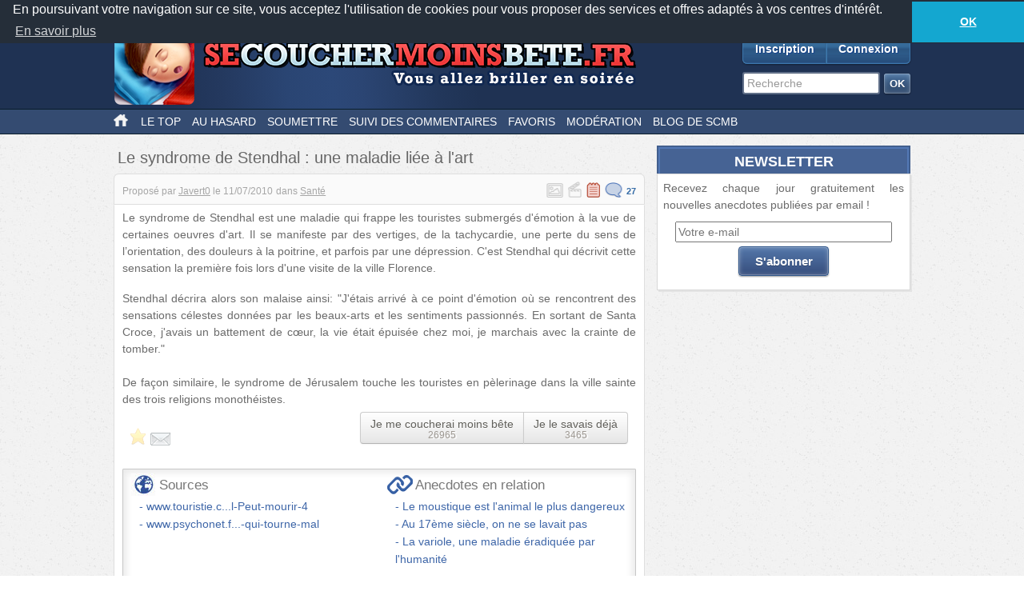

--- FILE ---
content_type: text/html; charset=UTF-8
request_url: http://secouchermoinsbete.fr/1903-le-syndrome-de-stendhal-une-maladie-liee-a-lart?page=1
body_size: 22144
content:
<!DOCTYPE html>
<!--[if lt IE 7]>
<html class="no-js lt-ie9 lt-ie8 lt-ie7" lang="fr_FR"> <![endif]-->
<!--[if IE 7]>
<html class="no-js lt-ie9 lt-ie8" lang="fr_FR"> <![endif]-->
<!--[if IE 8]>
<html class="no-js lt-ie9" lang="fr_FR"> <![endif]-->
<!--[if gt IE 8]><!-->
<html class="no-js" lang="fr_FR"> <!--<![endif]-->
<head>
    <meta charset="utf-8">
    <meta http-equiv="Content-Type" content="text/html; charset=utf-8" />
    <link rel="dns-prefetch" href="//ajax.googleapis.com"/>
    <link rel="dns-prefetch" href="//cdn.secouchermoinsbete.fr"/>
    <link rel="search" type="application/opensearchdescription+xml" href="//secouchermoinsbete.fr/opensearch.xml" title="Chercher sur Se Coucher Moins Bête">
    <title>Le syndrome de Stendhal : une maladie liée à l&#039;art</title>
        <meta name="description"
          content="Se Coucher Moins Bête"/>    <meta name="keywords"
          content="Santé, Maladie, Italie, Stendhal, Florence"/>    <meta name="language" content="fr_FR" />
        <meta property="og:url"   content="http://secouchermoinsbete.fr/1903-le-syndrome-de-stendhal-une-maladie-liee-a-lart" />
    <meta property="og:title" content="Le syndrome de Stendhal : une maladie liée à l&#039;art" />
        
    <meta http-equiv="X-UA-Compatible" content="IE=edge"><script type="text/javascript">(window.NREUM||(NREUM={})).init={ajax:{deny_list:["bam.nr-data.net"]},feature_flags:["soft_nav"]};(window.NREUM||(NREUM={})).loader_config={licenseKey:"69e9a092ca",applicationID:"2225483",browserID:"2225485"};;/*! For license information please see nr-loader-rum-1.308.0.min.js.LICENSE.txt */
(()=>{var e,t,r={163:(e,t,r)=>{"use strict";r.d(t,{j:()=>E});var n=r(384),i=r(1741);var a=r(2555);r(860).K7.genericEvents;const s="experimental.resources",o="register",c=e=>{if(!e||"string"!=typeof e)return!1;try{document.createDocumentFragment().querySelector(e)}catch{return!1}return!0};var d=r(2614),u=r(944),l=r(8122);const f="[data-nr-mask]",g=e=>(0,l.a)(e,(()=>{const e={feature_flags:[],experimental:{allow_registered_children:!1,resources:!1},mask_selector:"*",block_selector:"[data-nr-block]",mask_input_options:{color:!1,date:!1,"datetime-local":!1,email:!1,month:!1,number:!1,range:!1,search:!1,tel:!1,text:!1,time:!1,url:!1,week:!1,textarea:!1,select:!1,password:!0}};return{ajax:{deny_list:void 0,block_internal:!0,enabled:!0,autoStart:!0},api:{get allow_registered_children(){return e.feature_flags.includes(o)||e.experimental.allow_registered_children},set allow_registered_children(t){e.experimental.allow_registered_children=t},duplicate_registered_data:!1},browser_consent_mode:{enabled:!1},distributed_tracing:{enabled:void 0,exclude_newrelic_header:void 0,cors_use_newrelic_header:void 0,cors_use_tracecontext_headers:void 0,allowed_origins:void 0},get feature_flags(){return e.feature_flags},set feature_flags(t){e.feature_flags=t},generic_events:{enabled:!0,autoStart:!0},harvest:{interval:30},jserrors:{enabled:!0,autoStart:!0},logging:{enabled:!0,autoStart:!0},metrics:{enabled:!0,autoStart:!0},obfuscate:void 0,page_action:{enabled:!0},page_view_event:{enabled:!0,autoStart:!0},page_view_timing:{enabled:!0,autoStart:!0},performance:{capture_marks:!1,capture_measures:!1,capture_detail:!0,resources:{get enabled(){return e.feature_flags.includes(s)||e.experimental.resources},set enabled(t){e.experimental.resources=t},asset_types:[],first_party_domains:[],ignore_newrelic:!0}},privacy:{cookies_enabled:!0},proxy:{assets:void 0,beacon:void 0},session:{expiresMs:d.wk,inactiveMs:d.BB},session_replay:{autoStart:!0,enabled:!1,preload:!1,sampling_rate:10,error_sampling_rate:100,collect_fonts:!1,inline_images:!1,fix_stylesheets:!0,mask_all_inputs:!0,get mask_text_selector(){return e.mask_selector},set mask_text_selector(t){c(t)?e.mask_selector="".concat(t,",").concat(f):""===t||null===t?e.mask_selector=f:(0,u.R)(5,t)},get block_class(){return"nr-block"},get ignore_class(){return"nr-ignore"},get mask_text_class(){return"nr-mask"},get block_selector(){return e.block_selector},set block_selector(t){c(t)?e.block_selector+=",".concat(t):""!==t&&(0,u.R)(6,t)},get mask_input_options(){return e.mask_input_options},set mask_input_options(t){t&&"object"==typeof t?e.mask_input_options={...t,password:!0}:(0,u.R)(7,t)}},session_trace:{enabled:!0,autoStart:!0},soft_navigations:{enabled:!0,autoStart:!0},spa:{enabled:!0,autoStart:!0},ssl:void 0,user_actions:{enabled:!0,elementAttributes:["id","className","tagName","type"]}}})());var p=r(6154),m=r(9324);let h=0;const v={buildEnv:m.F3,distMethod:m.Xs,version:m.xv,originTime:p.WN},b={consented:!1},y={appMetadata:{},get consented(){return this.session?.state?.consent||b.consented},set consented(e){b.consented=e},customTransaction:void 0,denyList:void 0,disabled:!1,harvester:void 0,isolatedBacklog:!1,isRecording:!1,loaderType:void 0,maxBytes:3e4,obfuscator:void 0,onerror:void 0,ptid:void 0,releaseIds:{},session:void 0,timeKeeper:void 0,registeredEntities:[],jsAttributesMetadata:{bytes:0},get harvestCount(){return++h}},_=e=>{const t=(0,l.a)(e,y),r=Object.keys(v).reduce((e,t)=>(e[t]={value:v[t],writable:!1,configurable:!0,enumerable:!0},e),{});return Object.defineProperties(t,r)};var w=r(5701);const x=e=>{const t=e.startsWith("http");e+="/",r.p=t?e:"https://"+e};var R=r(7836),k=r(3241);const A={accountID:void 0,trustKey:void 0,agentID:void 0,licenseKey:void 0,applicationID:void 0,xpid:void 0},S=e=>(0,l.a)(e,A),T=new Set;function E(e,t={},r,s){let{init:o,info:c,loader_config:d,runtime:u={},exposed:l=!0}=t;if(!c){const e=(0,n.pV)();o=e.init,c=e.info,d=e.loader_config}e.init=g(o||{}),e.loader_config=S(d||{}),c.jsAttributes??={},p.bv&&(c.jsAttributes.isWorker=!0),e.info=(0,a.D)(c);const f=e.init,m=[c.beacon,c.errorBeacon];T.has(e.agentIdentifier)||(f.proxy.assets&&(x(f.proxy.assets),m.push(f.proxy.assets)),f.proxy.beacon&&m.push(f.proxy.beacon),e.beacons=[...m],function(e){const t=(0,n.pV)();Object.getOwnPropertyNames(i.W.prototype).forEach(r=>{const n=i.W.prototype[r];if("function"!=typeof n||"constructor"===n)return;let a=t[r];e[r]&&!1!==e.exposed&&"micro-agent"!==e.runtime?.loaderType&&(t[r]=(...t)=>{const n=e[r](...t);return a?a(...t):n})})}(e),(0,n.US)("activatedFeatures",w.B)),u.denyList=[...f.ajax.deny_list||[],...f.ajax.block_internal?m:[]],u.ptid=e.agentIdentifier,u.loaderType=r,e.runtime=_(u),T.has(e.agentIdentifier)||(e.ee=R.ee.get(e.agentIdentifier),e.exposed=l,(0,k.W)({agentIdentifier:e.agentIdentifier,drained:!!w.B?.[e.agentIdentifier],type:"lifecycle",name:"initialize",feature:void 0,data:e.config})),T.add(e.agentIdentifier)}},384:(e,t,r)=>{"use strict";r.d(t,{NT:()=>s,US:()=>u,Zm:()=>o,bQ:()=>d,dV:()=>c,pV:()=>l});var n=r(6154),i=r(1863),a=r(1910);const s={beacon:"bam.nr-data.net",errorBeacon:"bam.nr-data.net"};function o(){return n.gm.NREUM||(n.gm.NREUM={}),void 0===n.gm.newrelic&&(n.gm.newrelic=n.gm.NREUM),n.gm.NREUM}function c(){let e=o();return e.o||(e.o={ST:n.gm.setTimeout,SI:n.gm.setImmediate||n.gm.setInterval,CT:n.gm.clearTimeout,XHR:n.gm.XMLHttpRequest,REQ:n.gm.Request,EV:n.gm.Event,PR:n.gm.Promise,MO:n.gm.MutationObserver,FETCH:n.gm.fetch,WS:n.gm.WebSocket},(0,a.i)(...Object.values(e.o))),e}function d(e,t){let r=o();r.initializedAgents??={},t.initializedAt={ms:(0,i.t)(),date:new Date},r.initializedAgents[e]=t}function u(e,t){o()[e]=t}function l(){return function(){let e=o();const t=e.info||{};e.info={beacon:s.beacon,errorBeacon:s.errorBeacon,...t}}(),function(){let e=o();const t=e.init||{};e.init={...t}}(),c(),function(){let e=o();const t=e.loader_config||{};e.loader_config={...t}}(),o()}},782:(e,t,r)=>{"use strict";r.d(t,{T:()=>n});const n=r(860).K7.pageViewTiming},860:(e,t,r)=>{"use strict";r.d(t,{$J:()=>u,K7:()=>c,P3:()=>d,XX:()=>i,Yy:()=>o,df:()=>a,qY:()=>n,v4:()=>s});const n="events",i="jserrors",a="browser/blobs",s="rum",o="browser/logs",c={ajax:"ajax",genericEvents:"generic_events",jserrors:i,logging:"logging",metrics:"metrics",pageAction:"page_action",pageViewEvent:"page_view_event",pageViewTiming:"page_view_timing",sessionReplay:"session_replay",sessionTrace:"session_trace",softNav:"soft_navigations",spa:"spa"},d={[c.pageViewEvent]:1,[c.pageViewTiming]:2,[c.metrics]:3,[c.jserrors]:4,[c.spa]:5,[c.ajax]:6,[c.sessionTrace]:7,[c.softNav]:8,[c.sessionReplay]:9,[c.logging]:10,[c.genericEvents]:11},u={[c.pageViewEvent]:s,[c.pageViewTiming]:n,[c.ajax]:n,[c.spa]:n,[c.softNav]:n,[c.metrics]:i,[c.jserrors]:i,[c.sessionTrace]:a,[c.sessionReplay]:a,[c.logging]:o,[c.genericEvents]:"ins"}},944:(e,t,r)=>{"use strict";r.d(t,{R:()=>i});var n=r(3241);function i(e,t){"function"==typeof console.debug&&(console.debug("New Relic Warning: https://github.com/newrelic/newrelic-browser-agent/blob/main/docs/warning-codes.md#".concat(e),t),(0,n.W)({agentIdentifier:null,drained:null,type:"data",name:"warn",feature:"warn",data:{code:e,secondary:t}}))}},1687:(e,t,r)=>{"use strict";r.d(t,{Ak:()=>d,Ze:()=>f,x3:()=>u});var n=r(3241),i=r(7836),a=r(3606),s=r(860),o=r(2646);const c={};function d(e,t){const r={staged:!1,priority:s.P3[t]||0};l(e),c[e].get(t)||c[e].set(t,r)}function u(e,t){e&&c[e]&&(c[e].get(t)&&c[e].delete(t),p(e,t,!1),c[e].size&&g(e))}function l(e){if(!e)throw new Error("agentIdentifier required");c[e]||(c[e]=new Map)}function f(e="",t="feature",r=!1){if(l(e),!e||!c[e].get(t)||r)return p(e,t);c[e].get(t).staged=!0,g(e)}function g(e){const t=Array.from(c[e]);t.every(([e,t])=>t.staged)&&(t.sort((e,t)=>e[1].priority-t[1].priority),t.forEach(([t])=>{c[e].delete(t),p(e,t)}))}function p(e,t,r=!0){const s=e?i.ee.get(e):i.ee,c=a.i.handlers;if(!s.aborted&&s.backlog&&c){if((0,n.W)({agentIdentifier:e,type:"lifecycle",name:"drain",feature:t}),r){const e=s.backlog[t],r=c[t];if(r){for(let t=0;e&&t<e.length;++t)m(e[t],r);Object.entries(r).forEach(([e,t])=>{Object.values(t||{}).forEach(t=>{t[0]?.on&&t[0]?.context()instanceof o.y&&t[0].on(e,t[1])})})}}s.isolatedBacklog||delete c[t],s.backlog[t]=null,s.emit("drain-"+t,[])}}function m(e,t){var r=e[1];Object.values(t[r]||{}).forEach(t=>{var r=e[0];if(t[0]===r){var n=t[1],i=e[3],a=e[2];n.apply(i,a)}})}},1738:(e,t,r)=>{"use strict";r.d(t,{U:()=>g,Y:()=>f});var n=r(3241),i=r(9908),a=r(1863),s=r(944),o=r(5701),c=r(3969),d=r(8362),u=r(860),l=r(4261);function f(e,t,r,a){const f=a||r;!f||f[e]&&f[e]!==d.d.prototype[e]||(f[e]=function(){(0,i.p)(c.xV,["API/"+e+"/called"],void 0,u.K7.metrics,r.ee),(0,n.W)({agentIdentifier:r.agentIdentifier,drained:!!o.B?.[r.agentIdentifier],type:"data",name:"api",feature:l.Pl+e,data:{}});try{return t.apply(this,arguments)}catch(e){(0,s.R)(23,e)}})}function g(e,t,r,n,s){const o=e.info;null===r?delete o.jsAttributes[t]:o.jsAttributes[t]=r,(s||null===r)&&(0,i.p)(l.Pl+n,[(0,a.t)(),t,r],void 0,"session",e.ee)}},1741:(e,t,r)=>{"use strict";r.d(t,{W:()=>a});var n=r(944),i=r(4261);class a{#e(e,...t){if(this[e]!==a.prototype[e])return this[e](...t);(0,n.R)(35,e)}addPageAction(e,t){return this.#e(i.hG,e,t)}register(e){return this.#e(i.eY,e)}recordCustomEvent(e,t){return this.#e(i.fF,e,t)}setPageViewName(e,t){return this.#e(i.Fw,e,t)}setCustomAttribute(e,t,r){return this.#e(i.cD,e,t,r)}noticeError(e,t){return this.#e(i.o5,e,t)}setUserId(e,t=!1){return this.#e(i.Dl,e,t)}setApplicationVersion(e){return this.#e(i.nb,e)}setErrorHandler(e){return this.#e(i.bt,e)}addRelease(e,t){return this.#e(i.k6,e,t)}log(e,t){return this.#e(i.$9,e,t)}start(){return this.#e(i.d3)}finished(e){return this.#e(i.BL,e)}recordReplay(){return this.#e(i.CH)}pauseReplay(){return this.#e(i.Tb)}addToTrace(e){return this.#e(i.U2,e)}setCurrentRouteName(e){return this.#e(i.PA,e)}interaction(e){return this.#e(i.dT,e)}wrapLogger(e,t,r){return this.#e(i.Wb,e,t,r)}measure(e,t){return this.#e(i.V1,e,t)}consent(e){return this.#e(i.Pv,e)}}},1863:(e,t,r)=>{"use strict";function n(){return Math.floor(performance.now())}r.d(t,{t:()=>n})},1910:(e,t,r)=>{"use strict";r.d(t,{i:()=>a});var n=r(944);const i=new Map;function a(...e){return e.every(e=>{if(i.has(e))return i.get(e);const t="function"==typeof e?e.toString():"",r=t.includes("[native code]"),a=t.includes("nrWrapper");return r||a||(0,n.R)(64,e?.name||t),i.set(e,r),r})}},2555:(e,t,r)=>{"use strict";r.d(t,{D:()=>o,f:()=>s});var n=r(384),i=r(8122);const a={beacon:n.NT.beacon,errorBeacon:n.NT.errorBeacon,licenseKey:void 0,applicationID:void 0,sa:void 0,queueTime:void 0,applicationTime:void 0,ttGuid:void 0,user:void 0,account:void 0,product:void 0,extra:void 0,jsAttributes:{},userAttributes:void 0,atts:void 0,transactionName:void 0,tNamePlain:void 0};function s(e){try{return!!e.licenseKey&&!!e.errorBeacon&&!!e.applicationID}catch(e){return!1}}const o=e=>(0,i.a)(e,a)},2614:(e,t,r)=>{"use strict";r.d(t,{BB:()=>s,H3:()=>n,g:()=>d,iL:()=>c,tS:()=>o,uh:()=>i,wk:()=>a});const n="NRBA",i="SESSION",a=144e5,s=18e5,o={STARTED:"session-started",PAUSE:"session-pause",RESET:"session-reset",RESUME:"session-resume",UPDATE:"session-update"},c={SAME_TAB:"same-tab",CROSS_TAB:"cross-tab"},d={OFF:0,FULL:1,ERROR:2}},2646:(e,t,r)=>{"use strict";r.d(t,{y:()=>n});class n{constructor(e){this.contextId=e}}},2843:(e,t,r)=>{"use strict";r.d(t,{G:()=>a,u:()=>i});var n=r(3878);function i(e,t=!1,r,i){(0,n.DD)("visibilitychange",function(){if(t)return void("hidden"===document.visibilityState&&e());e(document.visibilityState)},r,i)}function a(e,t,r){(0,n.sp)("pagehide",e,t,r)}},3241:(e,t,r)=>{"use strict";r.d(t,{W:()=>a});var n=r(6154);const i="newrelic";function a(e={}){try{n.gm.dispatchEvent(new CustomEvent(i,{detail:e}))}catch(e){}}},3606:(e,t,r)=>{"use strict";r.d(t,{i:()=>a});var n=r(9908);a.on=s;var i=a.handlers={};function a(e,t,r,a){s(a||n.d,i,e,t,r)}function s(e,t,r,i,a){a||(a="feature"),e||(e=n.d);var s=t[a]=t[a]||{};(s[r]=s[r]||[]).push([e,i])}},3878:(e,t,r)=>{"use strict";function n(e,t){return{capture:e,passive:!1,signal:t}}function i(e,t,r=!1,i){window.addEventListener(e,t,n(r,i))}function a(e,t,r=!1,i){document.addEventListener(e,t,n(r,i))}r.d(t,{DD:()=>a,jT:()=>n,sp:()=>i})},3969:(e,t,r)=>{"use strict";r.d(t,{TZ:()=>n,XG:()=>o,rs:()=>i,xV:()=>s,z_:()=>a});const n=r(860).K7.metrics,i="sm",a="cm",s="storeSupportabilityMetrics",o="storeEventMetrics"},4234:(e,t,r)=>{"use strict";r.d(t,{W:()=>a});var n=r(7836),i=r(1687);class a{constructor(e,t){this.agentIdentifier=e,this.ee=n.ee.get(e),this.featureName=t,this.blocked=!1}deregisterDrain(){(0,i.x3)(this.agentIdentifier,this.featureName)}}},4261:(e,t,r)=>{"use strict";r.d(t,{$9:()=>d,BL:()=>o,CH:()=>g,Dl:()=>_,Fw:()=>y,PA:()=>h,Pl:()=>n,Pv:()=>k,Tb:()=>l,U2:()=>a,V1:()=>R,Wb:()=>x,bt:()=>b,cD:()=>v,d3:()=>w,dT:()=>c,eY:()=>p,fF:()=>f,hG:()=>i,k6:()=>s,nb:()=>m,o5:()=>u});const n="api-",i="addPageAction",a="addToTrace",s="addRelease",o="finished",c="interaction",d="log",u="noticeError",l="pauseReplay",f="recordCustomEvent",g="recordReplay",p="register",m="setApplicationVersion",h="setCurrentRouteName",v="setCustomAttribute",b="setErrorHandler",y="setPageViewName",_="setUserId",w="start",x="wrapLogger",R="measure",k="consent"},5289:(e,t,r)=>{"use strict";r.d(t,{GG:()=>s,Qr:()=>c,sB:()=>o});var n=r(3878),i=r(6389);function a(){return"undefined"==typeof document||"complete"===document.readyState}function s(e,t){if(a())return e();const r=(0,i.J)(e),s=setInterval(()=>{a()&&(clearInterval(s),r())},500);(0,n.sp)("load",r,t)}function o(e){if(a())return e();(0,n.DD)("DOMContentLoaded",e)}function c(e){if(a())return e();(0,n.sp)("popstate",e)}},5607:(e,t,r)=>{"use strict";r.d(t,{W:()=>n});const n=(0,r(9566).bz)()},5701:(e,t,r)=>{"use strict";r.d(t,{B:()=>a,t:()=>s});var n=r(3241);const i=new Set,a={};function s(e,t){const r=t.agentIdentifier;a[r]??={},e&&"object"==typeof e&&(i.has(r)||(t.ee.emit("rumresp",[e]),a[r]=e,i.add(r),(0,n.W)({agentIdentifier:r,loaded:!0,drained:!0,type:"lifecycle",name:"load",feature:void 0,data:e})))}},6154:(e,t,r)=>{"use strict";r.d(t,{OF:()=>c,RI:()=>i,WN:()=>u,bv:()=>a,eN:()=>l,gm:()=>s,mw:()=>o,sb:()=>d});var n=r(1863);const i="undefined"!=typeof window&&!!window.document,a="undefined"!=typeof WorkerGlobalScope&&("undefined"!=typeof self&&self instanceof WorkerGlobalScope&&self.navigator instanceof WorkerNavigator||"undefined"!=typeof globalThis&&globalThis instanceof WorkerGlobalScope&&globalThis.navigator instanceof WorkerNavigator),s=i?window:"undefined"!=typeof WorkerGlobalScope&&("undefined"!=typeof self&&self instanceof WorkerGlobalScope&&self||"undefined"!=typeof globalThis&&globalThis instanceof WorkerGlobalScope&&globalThis),o=Boolean("hidden"===s?.document?.visibilityState),c=/iPad|iPhone|iPod/.test(s.navigator?.userAgent),d=c&&"undefined"==typeof SharedWorker,u=((()=>{const e=s.navigator?.userAgent?.match(/Firefox[/\s](\d+\.\d+)/);Array.isArray(e)&&e.length>=2&&e[1]})(),Date.now()-(0,n.t)()),l=()=>"undefined"!=typeof PerformanceNavigationTiming&&s?.performance?.getEntriesByType("navigation")?.[0]?.responseStart},6389:(e,t,r)=>{"use strict";function n(e,t=500,r={}){const n=r?.leading||!1;let i;return(...r)=>{n&&void 0===i&&(e.apply(this,r),i=setTimeout(()=>{i=clearTimeout(i)},t)),n||(clearTimeout(i),i=setTimeout(()=>{e.apply(this,r)},t))}}function i(e){let t=!1;return(...r)=>{t||(t=!0,e.apply(this,r))}}r.d(t,{J:()=>i,s:()=>n})},6630:(e,t,r)=>{"use strict";r.d(t,{T:()=>n});const n=r(860).K7.pageViewEvent},7699:(e,t,r)=>{"use strict";r.d(t,{It:()=>a,KC:()=>o,No:()=>i,qh:()=>s});var n=r(860);const i=16e3,a=1e6,s="SESSION_ERROR",o={[n.K7.logging]:!0,[n.K7.genericEvents]:!1,[n.K7.jserrors]:!1,[n.K7.ajax]:!1}},7836:(e,t,r)=>{"use strict";r.d(t,{P:()=>o,ee:()=>c});var n=r(384),i=r(8990),a=r(2646),s=r(5607);const o="nr@context:".concat(s.W),c=function e(t,r){var n={},s={},u={},l=!1;try{l=16===r.length&&d.initializedAgents?.[r]?.runtime.isolatedBacklog}catch(e){}var f={on:p,addEventListener:p,removeEventListener:function(e,t){var r=n[e];if(!r)return;for(var i=0;i<r.length;i++)r[i]===t&&r.splice(i,1)},emit:function(e,r,n,i,a){!1!==a&&(a=!0);if(c.aborted&&!i)return;t&&a&&t.emit(e,r,n);var o=g(n);m(e).forEach(e=>{e.apply(o,r)});var d=v()[s[e]];d&&d.push([f,e,r,o]);return o},get:h,listeners:m,context:g,buffer:function(e,t){const r=v();if(t=t||"feature",f.aborted)return;Object.entries(e||{}).forEach(([e,n])=>{s[n]=t,t in r||(r[t]=[])})},abort:function(){f._aborted=!0,Object.keys(f.backlog).forEach(e=>{delete f.backlog[e]})},isBuffering:function(e){return!!v()[s[e]]},debugId:r,backlog:l?{}:t&&"object"==typeof t.backlog?t.backlog:{},isolatedBacklog:l};return Object.defineProperty(f,"aborted",{get:()=>{let e=f._aborted||!1;return e||(t&&(e=t.aborted),e)}}),f;function g(e){return e&&e instanceof a.y?e:e?(0,i.I)(e,o,()=>new a.y(o)):new a.y(o)}function p(e,t){n[e]=m(e).concat(t)}function m(e){return n[e]||[]}function h(t){return u[t]=u[t]||e(f,t)}function v(){return f.backlog}}(void 0,"globalEE"),d=(0,n.Zm)();d.ee||(d.ee=c)},8122:(e,t,r)=>{"use strict";r.d(t,{a:()=>i});var n=r(944);function i(e,t){try{if(!e||"object"!=typeof e)return(0,n.R)(3);if(!t||"object"!=typeof t)return(0,n.R)(4);const r=Object.create(Object.getPrototypeOf(t),Object.getOwnPropertyDescriptors(t)),a=0===Object.keys(r).length?e:r;for(let s in a)if(void 0!==e[s])try{if(null===e[s]){r[s]=null;continue}Array.isArray(e[s])&&Array.isArray(t[s])?r[s]=Array.from(new Set([...e[s],...t[s]])):"object"==typeof e[s]&&"object"==typeof t[s]?r[s]=i(e[s],t[s]):r[s]=e[s]}catch(e){r[s]||(0,n.R)(1,e)}return r}catch(e){(0,n.R)(2,e)}}},8362:(e,t,r)=>{"use strict";r.d(t,{d:()=>a});var n=r(9566),i=r(1741);class a extends i.W{agentIdentifier=(0,n.LA)(16)}},8374:(e,t,r)=>{r.nc=(()=>{try{return document?.currentScript?.nonce}catch(e){}return""})()},8990:(e,t,r)=>{"use strict";r.d(t,{I:()=>i});var n=Object.prototype.hasOwnProperty;function i(e,t,r){if(n.call(e,t))return e[t];var i=r();if(Object.defineProperty&&Object.keys)try{return Object.defineProperty(e,t,{value:i,writable:!0,enumerable:!1}),i}catch(e){}return e[t]=i,i}},9324:(e,t,r)=>{"use strict";r.d(t,{F3:()=>i,Xs:()=>a,xv:()=>n});const n="1.308.0",i="PROD",a="CDN"},9566:(e,t,r)=>{"use strict";r.d(t,{LA:()=>o,bz:()=>s});var n=r(6154);const i="xxxxxxxx-xxxx-4xxx-yxxx-xxxxxxxxxxxx";function a(e,t){return e?15&e[t]:16*Math.random()|0}function s(){const e=n.gm?.crypto||n.gm?.msCrypto;let t,r=0;return e&&e.getRandomValues&&(t=e.getRandomValues(new Uint8Array(30))),i.split("").map(e=>"x"===e?a(t,r++).toString(16):"y"===e?(3&a()|8).toString(16):e).join("")}function o(e){const t=n.gm?.crypto||n.gm?.msCrypto;let r,i=0;t&&t.getRandomValues&&(r=t.getRandomValues(new Uint8Array(e)));const s=[];for(var o=0;o<e;o++)s.push(a(r,i++).toString(16));return s.join("")}},9908:(e,t,r)=>{"use strict";r.d(t,{d:()=>n,p:()=>i});var n=r(7836).ee.get("handle");function i(e,t,r,i,a){a?(a.buffer([e],i),a.emit(e,t,r)):(n.buffer([e],i),n.emit(e,t,r))}}},n={};function i(e){var t=n[e];if(void 0!==t)return t.exports;var a=n[e]={exports:{}};return r[e](a,a.exports,i),a.exports}i.m=r,i.d=(e,t)=>{for(var r in t)i.o(t,r)&&!i.o(e,r)&&Object.defineProperty(e,r,{enumerable:!0,get:t[r]})},i.f={},i.e=e=>Promise.all(Object.keys(i.f).reduce((t,r)=>(i.f[r](e,t),t),[])),i.u=e=>"nr-rum-1.308.0.min.js",i.o=(e,t)=>Object.prototype.hasOwnProperty.call(e,t),e={},t="NRBA-1.308.0.PROD:",i.l=(r,n,a,s)=>{if(e[r])e[r].push(n);else{var o,c;if(void 0!==a)for(var d=document.getElementsByTagName("script"),u=0;u<d.length;u++){var l=d[u];if(l.getAttribute("src")==r||l.getAttribute("data-webpack")==t+a){o=l;break}}if(!o){c=!0;var f={296:"sha512-+MIMDsOcckGXa1EdWHqFNv7P+JUkd5kQwCBr3KE6uCvnsBNUrdSt4a/3/L4j4TxtnaMNjHpza2/erNQbpacJQA=="};(o=document.createElement("script")).charset="utf-8",i.nc&&o.setAttribute("nonce",i.nc),o.setAttribute("data-webpack",t+a),o.src=r,0!==o.src.indexOf(window.location.origin+"/")&&(o.crossOrigin="anonymous"),f[s]&&(o.integrity=f[s])}e[r]=[n];var g=(t,n)=>{o.onerror=o.onload=null,clearTimeout(p);var i=e[r];if(delete e[r],o.parentNode&&o.parentNode.removeChild(o),i&&i.forEach(e=>e(n)),t)return t(n)},p=setTimeout(g.bind(null,void 0,{type:"timeout",target:o}),12e4);o.onerror=g.bind(null,o.onerror),o.onload=g.bind(null,o.onload),c&&document.head.appendChild(o)}},i.r=e=>{"undefined"!=typeof Symbol&&Symbol.toStringTag&&Object.defineProperty(e,Symbol.toStringTag,{value:"Module"}),Object.defineProperty(e,"__esModule",{value:!0})},i.p="https://js-agent.newrelic.com/",(()=>{var e={374:0,840:0};i.f.j=(t,r)=>{var n=i.o(e,t)?e[t]:void 0;if(0!==n)if(n)r.push(n[2]);else{var a=new Promise((r,i)=>n=e[t]=[r,i]);r.push(n[2]=a);var s=i.p+i.u(t),o=new Error;i.l(s,r=>{if(i.o(e,t)&&(0!==(n=e[t])&&(e[t]=void 0),n)){var a=r&&("load"===r.type?"missing":r.type),s=r&&r.target&&r.target.src;o.message="Loading chunk "+t+" failed: ("+a+": "+s+")",o.name="ChunkLoadError",o.type=a,o.request=s,n[1](o)}},"chunk-"+t,t)}};var t=(t,r)=>{var n,a,[s,o,c]=r,d=0;if(s.some(t=>0!==e[t])){for(n in o)i.o(o,n)&&(i.m[n]=o[n]);if(c)c(i)}for(t&&t(r);d<s.length;d++)a=s[d],i.o(e,a)&&e[a]&&e[a][0](),e[a]=0},r=self["webpackChunk:NRBA-1.308.0.PROD"]=self["webpackChunk:NRBA-1.308.0.PROD"]||[];r.forEach(t.bind(null,0)),r.push=t.bind(null,r.push.bind(r))})(),(()=>{"use strict";i(8374);var e=i(8362),t=i(860);const r=Object.values(t.K7);var n=i(163);var a=i(9908),s=i(1863),o=i(4261),c=i(1738);var d=i(1687),u=i(4234),l=i(5289),f=i(6154),g=i(944),p=i(384);const m=e=>f.RI&&!0===e?.privacy.cookies_enabled;function h(e){return!!(0,p.dV)().o.MO&&m(e)&&!0===e?.session_trace.enabled}var v=i(6389),b=i(7699);class y extends u.W{constructor(e,t){super(e.agentIdentifier,t),this.agentRef=e,this.abortHandler=void 0,this.featAggregate=void 0,this.loadedSuccessfully=void 0,this.onAggregateImported=new Promise(e=>{this.loadedSuccessfully=e}),this.deferred=Promise.resolve(),!1===e.init[this.featureName].autoStart?this.deferred=new Promise((t,r)=>{this.ee.on("manual-start-all",(0,v.J)(()=>{(0,d.Ak)(e.agentIdentifier,this.featureName),t()}))}):(0,d.Ak)(e.agentIdentifier,t)}importAggregator(e,t,r={}){if(this.featAggregate)return;const n=async()=>{let n;await this.deferred;try{if(m(e.init)){const{setupAgentSession:t}=await i.e(296).then(i.bind(i,3305));n=t(e)}}catch(e){(0,g.R)(20,e),this.ee.emit("internal-error",[e]),(0,a.p)(b.qh,[e],void 0,this.featureName,this.ee)}try{if(!this.#t(this.featureName,n,e.init))return(0,d.Ze)(this.agentIdentifier,this.featureName),void this.loadedSuccessfully(!1);const{Aggregate:i}=await t();this.featAggregate=new i(e,r),e.runtime.harvester.initializedAggregates.push(this.featAggregate),this.loadedSuccessfully(!0)}catch(e){(0,g.R)(34,e),this.abortHandler?.(),(0,d.Ze)(this.agentIdentifier,this.featureName,!0),this.loadedSuccessfully(!1),this.ee&&this.ee.abort()}};f.RI?(0,l.GG)(()=>n(),!0):n()}#t(e,r,n){if(this.blocked)return!1;switch(e){case t.K7.sessionReplay:return h(n)&&!!r;case t.K7.sessionTrace:return!!r;default:return!0}}}var _=i(6630),w=i(2614),x=i(3241);class R extends y{static featureName=_.T;constructor(e){var t;super(e,_.T),this.setupInspectionEvents(e.agentIdentifier),t=e,(0,c.Y)(o.Fw,function(e,r){"string"==typeof e&&("/"!==e.charAt(0)&&(e="/"+e),t.runtime.customTransaction=(r||"http://custom.transaction")+e,(0,a.p)(o.Pl+o.Fw,[(0,s.t)()],void 0,void 0,t.ee))},t),this.importAggregator(e,()=>i.e(296).then(i.bind(i,3943)))}setupInspectionEvents(e){const t=(t,r)=>{t&&(0,x.W)({agentIdentifier:e,timeStamp:t.timeStamp,loaded:"complete"===t.target.readyState,type:"window",name:r,data:t.target.location+""})};(0,l.sB)(e=>{t(e,"DOMContentLoaded")}),(0,l.GG)(e=>{t(e,"load")}),(0,l.Qr)(e=>{t(e,"navigate")}),this.ee.on(w.tS.UPDATE,(t,r)=>{(0,x.W)({agentIdentifier:e,type:"lifecycle",name:"session",data:r})})}}class k extends e.d{constructor(e){var t;(super(),f.gm)?(this.features={},(0,p.bQ)(this.agentIdentifier,this),this.desiredFeatures=new Set(e.features||[]),this.desiredFeatures.add(R),(0,n.j)(this,e,e.loaderType||"agent"),t=this,(0,c.Y)(o.cD,function(e,r,n=!1){if("string"==typeof e){if(["string","number","boolean"].includes(typeof r)||null===r)return(0,c.U)(t,e,r,o.cD,n);(0,g.R)(40,typeof r)}else(0,g.R)(39,typeof e)},t),function(e){(0,c.Y)(o.Dl,function(t,r=!1){if("string"!=typeof t&&null!==t)return void(0,g.R)(41,typeof t);const n=e.info.jsAttributes["enduser.id"];r&&null!=n&&n!==t?(0,a.p)(o.Pl+"setUserIdAndResetSession",[t],void 0,"session",e.ee):(0,c.U)(e,"enduser.id",t,o.Dl,!0)},e)}(this),function(e){(0,c.Y)(o.nb,function(t){if("string"==typeof t||null===t)return(0,c.U)(e,"application.version",t,o.nb,!1);(0,g.R)(42,typeof t)},e)}(this),function(e){(0,c.Y)(o.d3,function(){e.ee.emit("manual-start-all")},e)}(this),function(e){(0,c.Y)(o.Pv,function(t=!0){if("boolean"==typeof t){if((0,a.p)(o.Pl+o.Pv,[t],void 0,"session",e.ee),e.runtime.consented=t,t){const t=e.features.page_view_event;t.onAggregateImported.then(e=>{const r=t.featAggregate;e&&!r.sentRum&&r.sendRum()})}}else(0,g.R)(65,typeof t)},e)}(this),this.run()):(0,g.R)(21)}get config(){return{info:this.info,init:this.init,loader_config:this.loader_config,runtime:this.runtime}}get api(){return this}run(){try{const e=function(e){const t={};return r.forEach(r=>{t[r]=!!e[r]?.enabled}),t}(this.init),n=[...this.desiredFeatures];n.sort((e,r)=>t.P3[e.featureName]-t.P3[r.featureName]),n.forEach(r=>{if(!e[r.featureName]&&r.featureName!==t.K7.pageViewEvent)return;if(r.featureName===t.K7.spa)return void(0,g.R)(67);const n=function(e){switch(e){case t.K7.ajax:return[t.K7.jserrors];case t.K7.sessionTrace:return[t.K7.ajax,t.K7.pageViewEvent];case t.K7.sessionReplay:return[t.K7.sessionTrace];case t.K7.pageViewTiming:return[t.K7.pageViewEvent];default:return[]}}(r.featureName).filter(e=>!(e in this.features));n.length>0&&(0,g.R)(36,{targetFeature:r.featureName,missingDependencies:n}),this.features[r.featureName]=new r(this)})}catch(e){(0,g.R)(22,e);for(const e in this.features)this.features[e].abortHandler?.();const t=(0,p.Zm)();delete t.initializedAgents[this.agentIdentifier]?.features,delete this.sharedAggregator;return t.ee.get(this.agentIdentifier).abort(),!1}}}var A=i(2843),S=i(782);class T extends y{static featureName=S.T;constructor(e){super(e,S.T),f.RI&&((0,A.u)(()=>(0,a.p)("docHidden",[(0,s.t)()],void 0,S.T,this.ee),!0),(0,A.G)(()=>(0,a.p)("winPagehide",[(0,s.t)()],void 0,S.T,this.ee)),this.importAggregator(e,()=>i.e(296).then(i.bind(i,2117))))}}var E=i(3969);class I extends y{static featureName=E.TZ;constructor(e){super(e,E.TZ),f.RI&&document.addEventListener("securitypolicyviolation",e=>{(0,a.p)(E.xV,["Generic/CSPViolation/Detected"],void 0,this.featureName,this.ee)}),this.importAggregator(e,()=>i.e(296).then(i.bind(i,9623)))}}new k({features:[R,T,I],loaderType:"lite"})})()})();</script>
    <meta name="google-site-verification" content="MrIsgmNpY8Yyvr-VpiI2_m7ZE2pOcot2Ww5mwTc9yoM" />
    
    <link rel="canonical" href="http://secouchermoinsbete.fr/1903-le-syndrome-de-stendhal-une-maladie-liee-a-lart" />
    <link rel="stylesheet" type="text/css" media="screen" href="//secouchermoinsbete.fr/css/desktop.fr.css?bbe2f41f" />
    <link rel="stylesheet" type="text/css" media="screen" href="//secouchermoinsbete.fr/css/admin.fr.css?bbe2f41f" />
    <link rel="stylesheet" type="text/css" href="//cdnjs.cloudflare.com/ajax/libs/cookieconsent2/3.0.3/cookieconsent.min.css" />
        <link rel="icon" type="image/x-icon" href="//secouchermoinsbete.fr/favicon.ico?bbe2f41f"/>
    <link rel="author" href="/humans.txt"/>
</head>
                <body class="member" data-user-class-role="member">
<div id="layout-container">
<header id="site-header"><div id="site-meta"><p class="container"><span id="mobile-apps"><a href="/cms/applications-mobiles-officielles">Nos applications mobiles</a></span><span id="newsletter"><a href="" onclick="window.open('http://feedburner.google.com/fb/a/mailverify?uri=SecouchermoinsbetefrAnecdotes', 'popupwindow', 'scrollbars=yes,width=600,height=580');return false;">Newsletter</a></span><span id="facebook-page-shortcut"><a href="https://www.facebook.com/secouchermoinsbete.fr">Facebook</a></span><span id="twitter-page-shortcut"><a href="https://twitter.com/moinsbete">Twitter</a></span><span id="feed-page-shortcut"><a href="/feeds">Feeds</a></span><span id="published-anecdotes-count"><span class="count">18097</span> anecdotes</span> - <span id="connected-users-count"><span class="count">242</span> lecteurs connectés</span></p></div><div class="container"><h1><a href="/"><div class="header-images-content"><div class="header-image-background"><img src="//secouchermoinsbete.fr/images/gfx/header.png?bbe2f41f" class="img-responsive"
                             alt="Se Coucher Moins Bête" title="Se Coucher Moins Bête" /></div></div></a></h1><p id="site-powerline">Le site pour briller en soirée</p><div id="search-and-identity"><nav id="sign-in-wrapper"><ul><li class="sign-up"><a href="/register/">Inscription</a></li><li class="sign-in"><a href="/login">Connexion</a></li></ul></nav><form id="search-box" action="/" method="get" enctype="application/x-www-form-urlencoded"><p><label for="keyword">Mot clé</label><input type="text" id="keyword" class="form-control" name="q" placeholder="Recherche"/><input type="submit" value="Ok" class="" /></p></form></div></div><div id="nav-main" data-spy="affix" data-offset-top="137"><nav class="navbar container navbar-default" role="navigation"><ul class="nav navbar-nav"><li class="nav-main-home"><a href="/"></a></li><li class="nav-main-top"><a href="/top">Le top</a></li><li class="nav-main-random"><a href="/random">Au hasard</a></li><li class="nav-main-submit"><a href="/submit">Soumettre</a></li><li class="followed-anecdotes"><a href="/followed">Suivi des commentaires </a></li><li class="nav-main-favorites-anecdotes"><a href="/favorites">Favoris</a></li><li class="nav-main-moderate"><a href="/preselected">Modération </a></li><li class="nav-main-blog"><a href="/blog">Blog de SCMB</a></li></ul></nav></div></header>
<section id="main-section" class="container">
    
        <div id="main-content" class="col-xs-8">
          <section id="anecdote-item"
            data-put-read-url="/api/users/anecdotes/read/1903"
            data-id="1903">
          <header>
                          <h1><a rel="self" href="/1903-le-syndrome-de-stendhal-une-maladie-liee-a-lart">Le syndrome de Stendhal : une maladie liée à l&#039;art</a></h1>
                      <div class="anecdote-header-wrapper">
    <div class="vcard author"><span class="author-label">Proposé par</span>
        <address class="author">
                            <span class="fn"><a rel="author" href="/users/3570-javert0">Javert0</a></span>
                    </address><span class="date-label">le</span>
                                    <time class="anecdote-publication-date published updated"
                      data-value="2010-07-11 01:07"
                      datetime="2010-07-11 01:07">11/07/2010</time>
                        </div>
    <div class="tag-list">
        <span class="tag-label">dans</span>
                <ul>
                                            <li class="name" data-tag-id="17" data-tag-name="Santé"><a rel="tag" href="/categories/17-sante">Santé</a></li>
                            </ul>
    </div>
    <div class="metadata-list">
                    <a rel="tooltip" href="#" title="L&#039;anecdote n&#039;a pas d&#039;images" class="metadata image off"></a>
                            <a rel="tooltip" href="#" title="L&#039;anecdote n&#039;a pas de vidéos" class="metadata video off"></a>
                            <a rel="tooltip" href="#" title="L&#039;anecdote a des compléments sur sa fiche" class="metadata details on"></a>
                <a href="/1903-le-syndrome-de-stendhal-une-maladie-liee-a-lart">
                    <span class="metadata comment on"></span><span class="comment-count">27</span>
                </a>
    </div>
</div>
       </header>
       <article id="anecdote-1903" class="anecdote">
           <p class="summary">Le syndrome de Stendhal est une maladie qui frappe les touristes submergés d&#039;émotion à la vue de certaines oeuvres d&#039;art. Il se manifeste par des vertiges, de la tachycardie, une perte du sens de l’orientation, des douleurs à la poitrine, et parfois par une dépression. C&#039;est  Stendhal qui décrivit cette sensation la première fois lors d&#039;une visite de la ville Florence.</p>
                          <p class="details">Stendhal décrira alors son malaise ainsi: &quot;J&#039;étais arrivé à ce point d&#039;émotion où se rencontrent des sensations célestes données par les beaux-arts et les sentiments passionnés. En sortant de Santa Croce, j&#039;avais un battement de cœur, la vie était épuisée chez moi, je marchais avec la crainte de tomber.&quot;<br />
<br />
De façon similaire, le syndrome de Jérusalem touche les touristes en pèlerinage dans la ville sainte des trois religions monothéistes.</p>
                      <aside>

               
               
               <div class="column-wrapper">
                       <div class="anecdote-share-button-wrapper pull-left hidden-xs">
    <p class="share">
        <span class="favorite enable"
            data-add-url="/api/users/anecdotes/favorites/1903"
            data-remove-url="/api/users/anecdotes/favorites/1903"
                    >
        </span>
                <span class="add-this email">
                        <a class="addthis_button_email"
               addthis:title="Se Coucher Moins Bête - Le syndrome de Stendhal : une maladie liée à l&#039;art"
               addthis:url="http://secouchermoinsbete.fr/1903-le-syndrome-de-stendhal-une-maladie-liee-a-lart">
                            <img src="/images/gfx/icons/share-icon.png" alt="Email" />
            </a>
        </span >
                    <span class="add-this facebook">
                <a class="addthis_button_facebook_like" fb:like:layout="button_count" fb:like:href="http://secouchermoinsbete.fr/1903-le-syndrome-de-stendhal-une-maladie-liee-a-lart" fb:like:send="false"></a>
            </span >
            <span class="add-this tweet">
                <a class="addthis_button_tweet"
                   addthis:url="http://secouchermoinsbete.fr/1903-le-syndrome-de-stendhal-une-maladie-liee-a-lart"
                   addthis:title="Le syndrome de Stendhal : une maladie liée à l&#039;art"></a>
            </span>
            </p>
</div>
                   <div class="anecdote-votes-button-wrapper btn-group pull-right" data-anecdote-id="1903" data-id="1903">
    <a
            data-vote-url="/api/votes/anecdotes/1903"
        data-cancel-url="/api/votes/anecdotes/1903"
            class="btn-legacy btn up btn-default enable">
        Je me coucherai moins bête
        <span class="vote-count up" data-current-vote-count="26965">26965</span>
    </a>
    <a
            data-vote-url="/api/votes/anecdotes/1903"
        data-cancel-url="/api/votes/anecdotes/1903"
            class="btn-legacy btn down btn-default enable">
        Je le savais déjà
        <span class="vote-count down" data-current-vote-count="3465">3465</span>
    </a>
</div>
               </div>
               <div class="clearfix"></div>
               <div id="related-sources-wrapper" class="clearfix">
                   <div id="sources">
                       <h1>Sources</h1>
                                                  <ul>
                                                                  <li>
                                                                                  <a href="http://www.touristie.com/italie/syndrome-Stendhal-Peut-mourir-4">www.touristie.c...l-Peut-mourir-4</a>
                                                                          </li>
                                                                  <li>
                                                                                  <a href="http://www.psychonet.fr/0000/01/01/2905-le-syndrome-de-stendhal-un-trip-qui-tourne-mal">www.psychonet.f...-qui-tourne-mal</a>
                                                                          </li>
                                                          </ul>
                                          </div>
                   <div id="related">
                       <h1>Anecdotes en relation</h1>
                                                  <ul>
                                                                  <li >
                                       <a rel="related" href="/885-le-moustique-est-lanimal-le-plus-dangereux">Le moustique est l&#039;animal le plus dangereux</a>
                                   </li>
                                                                  <li >
                                       <a rel="related" href="/1623-au-17eme-siecle-on-ne-se-lavait-pas">Au 17ème siècle, on ne se lavait pas</a>
                                   </li>
                                                                  <li >
                                       <a rel="related" href="/1671-la-variole-une-maladie-eradiquee-par-lhumanite">La variole, une maladie éradiquée par l&#039;humanité</a>
                                   </li>
                                                                  <li class="hidden" >
                                       <a rel="related" href="/1731-lanemie-falciforme-une-maladie-qui-peut-sauver-la-vie">L&#039;anémie falciforme : une maladie qui peut sauver la vie</a>
                                   </li>
                                                                  <li class="hidden" >
                                       <a rel="related" href="/1734-la-maladie-qui-donne-aux-hommes-lapparence-de-femmes">La maladie qui donne aux hommes l&#039;apparence de femmes</a>
                                   </li>
                                                          </ul>
                                          </div>
               </div>
           </aside>

           
       </article>

       
    
<section id="comment-list" data-comment-votes-url="/api/votes/anecdotes/comments">

        <section id="best-comments">
        <hr>
        <h1 class="section-title">Commentaires préférés <span class="count">(<span>3</span>)</span></h1>
                                    
                        
<article id="comment-6141"
         class="comment role-member  neutral"
         data-author-id="6180"
         data-comment-id="6141"
         data-comment-type="anecdote"
                 data-author-username="calamar geant">
        <div class="comment-wrapper">
    <figure class="avatar medium" data-user-id="6180">
        <a rel="author" href="/users/6180-calamar-geant">
            <img class="img-thumbnail" src="/images/placeholders/default_avatar_small.png" alt="calamar geant" />
        </a>
        <figcaption>
            <a rel="author" href="/users/6180-calamar-geant">calamar geant</a>
        </figcaption>
    </figure>
    <div class="comment-content-wrapper">
        <p class="body"
           data-raw-body="Je relis mon commentaire et c est vrai que c est pas drôle. Je devais encore avoir pris mes antidépresseurs. Désolé."
           data-patch-url="/api/anecdotes/comments/6141"
           data-get-url="/api/anecdotes/comments/6141">
                        Je relis mon commentaire et c est vrai que c est pas drôle. Je devais encore avoir pris mes antidépresseurs. Désolé.
        </p>
        <footer>
            <p class="posted-on"><span class="label-date">Posté le</span>
                <time class="published updated"
                      datetime="2010-07-12">12/07/2010 à 08:36</time>
            </p>
            <p class="platform unknown">unknown</p>
            <p class="permalink">
                <a rel="bookmark" href="/permalink/anecdotes/comments/6141">Lien</a>
            </p>
            <p class="comment-votes-button-wrapper" data-comment-id="6141">
                <button class="up"
                        data-vote-url="/api/votes/anecdotes/comments/6141"
                        data-cancel-url="/api/votes/anecdotes/comments/6141">Up</button>
                <button class="down"
                        data-vote-url="/api/votes/anecdotes/comments/6141"
                        data-cancel-url="/api/votes/anecdotes/comments/6141">Down</button>
                (<span class="vote-diff" data-current-vote-diff="182">182</span>)
            </p>
            <p class="reply"><a href="#add-comment" data-comment-id="6141">Répondre</a></p>
        </footer>
    </div>
        </div>
</article>
                                                
                        
<article id="comment-11615"
         class="comment role-member  neutral"
         data-author-id="17114"
         data-comment-id="11615"
         data-comment-type="anecdote"
                 data-author-username="Tonin41992">
        <div class="comment-wrapper">
    <figure class="avatar medium" data-user-id="17114">
        <a rel="author" href="/users/17114-Tonin41992">
            <img class="img-thumbnail" src="/images/placeholders/default_avatar_small.png" alt="Tonin41992" />
        </a>
        <figcaption>
            <a rel="author" href="/users/17114-Tonin41992">Tonin41992</a>
        </figcaption>
    </figure>
    <div class="comment-content-wrapper">
        <p class="body"
           data-raw-body="Et moi qui croyait qu&#039;il s&#039;agissait de voir tout en rouge et noir."
           data-patch-url="/api/anecdotes/comments/11615"
           data-get-url="/api/anecdotes/comments/11615">
                        Et moi qui croyait qu&#039;il s&#039;agissait de voir tout en rouge et noir.
        </p>
        <footer>
            <p class="posted-on"><span class="label-date">Posté le</span>
                <time class="published updated"
                      datetime="2010-09-17">17/09/2010 à 17:42</time>
            </p>
            <p class="platform unknown">unknown</p>
            <p class="permalink">
                <a rel="bookmark" href="/permalink/anecdotes/comments/11615">Lien</a>
            </p>
            <p class="comment-votes-button-wrapper" data-comment-id="11615">
                <button class="up"
                        data-vote-url="/api/votes/anecdotes/comments/11615"
                        data-cancel-url="/api/votes/anecdotes/comments/11615">Up</button>
                <button class="down"
                        data-vote-url="/api/votes/anecdotes/comments/11615"
                        data-cancel-url="/api/votes/anecdotes/comments/11615">Down</button>
                (<span class="vote-diff" data-current-vote-diff="188">188</span>)
            </p>
            <p class="reply"><a href="#add-comment" data-comment-id="11615">Répondre</a></p>
        </footer>
    </div>
        </div>
</article>
                                                
                        
<article id="comment-46403"
         class="comment role-member  neutral"
         data-author-id="46009"
         data-comment-id="46403"
         data-comment-type="anecdote"
                 data-author-username="lilleverdenne">
        <div class="comment-wrapper">
    <figure class="avatar medium" data-user-id="46009">
        <a rel="author" href="/users/46009-lilleverdenne">
            <img class="img-thumbnail" src="/images/placeholders/default_avatar_small.png" alt="lilleverdenne" />
        </a>
        <figcaption>
            <a rel="author" href="/users/46009-lilleverdenne">lilleverdenne</a>
        </figcaption>
    </figure>
    <div class="comment-content-wrapper">
        <p class="body"
           data-raw-body="C&#039;est dépressions touche de nombreux touristes et peuvent être dévastateur ce la vient de nos sens qui se retrouve bouleverser au milieu d&#039;une culture trop différente, les chinois en soufre a Paris et nous occidentaux surtout en Inde les symptôme son grave et peuvent aller jusqu&#039;à la folie.l&#039;ambassade de France en Inde est d&#039;ailleurs la   seul ambassade a possédé une cellule psychiatrique."
           data-patch-url="/api/anecdotes/comments/46403"
           data-get-url="/api/anecdotes/comments/46403">
                        C&#039;est dépressions touche de nombreux touristes et peuvent être dévastateur ce la vient de nos sens qui se retrouve bouleverser au milieu d&#039;une culture trop différente, les chinois en soufre a Paris et nous occidentaux surtout en Inde les symptôme son grave et peuvent aller jusqu&#039;à la folie.l&#039;ambassade de France en Inde est d&#039;ailleurs la   seul ambassade a possédé une cellule psychiatrique.
        </p>
        <footer>
            <p class="posted-on"><span class="label-date">Posté le</span>
                <time class="published updated"
                      datetime="2011-06-24">24/06/2011 à 09:50</time>
            </p>
            <p class="platform unknown">unknown</p>
            <p class="permalink">
                <a rel="bookmark" href="/permalink/anecdotes/comments/46403">Lien</a>
            </p>
            <p class="comment-votes-button-wrapper" data-comment-id="46403">
                <button class="up"
                        data-vote-url="/api/votes/anecdotes/comments/46403"
                        data-cancel-url="/api/votes/anecdotes/comments/46403">Up</button>
                <button class="down"
                        data-vote-url="/api/votes/anecdotes/comments/46403"
                        data-cancel-url="/api/votes/anecdotes/comments/46403">Down</button>
                (<span class="vote-diff" data-current-vote-diff="154">154</span>)
            </p>
            <p class="reply"><a href="#add-comment" data-comment-id="46403">Répondre</a></p>
        </footer>
    </div>
        </div>
</article>
                        </section>
    
    <section id="other-comments">
        <hr>
            <div id="comment-section-title-wrapper">
        <h1 class="section-title">Tous les commentaires <span class="count">(<span>27</span>)</span></h1>
                <button id="followed-toggle-button" type="button" class="btn-legacy btn btn-default"
                data-toggle="button"
                data-current-state="unfollowed"
                data-followed-url="/api/users/anecdotes/followed/1903">S&#039;abonner</button>
                </div>
        <div class="pagination"><ul><li class="prev disabled"><a href="#">&larr; Précédent</a></li><li class="active"><a href="/1903-le-syndrome-de-stendhal-une-maladie-liee-a-lart?page=1#other-comments">1</a></li><li><a href="/1903-le-syndrome-de-stendhal-une-maladie-liee-a-lart?page=2#other-comments">2</a></li><li class="next"><a href="/1903-le-syndrome-de-stendhal-une-maladie-liee-a-lart?page=2#other-comments">Suivant &rarr;</a></li></ul></div>
                                    
                        
<article id="comment-6068"
         class="comment role-member  neutral"
         data-author-id="6180"
         data-comment-id="6068"
         data-comment-type="anecdote"
                 data-author-username="calamar geant">
        <div class="comment-wrapper">
    <figure class="avatar medium" data-user-id="6180">
        <a rel="author" href="/users/6180-calamar-geant">
            <img class="img-thumbnail" src="/images/placeholders/default_avatar_small.png" alt="calamar geant" />
        </a>
        <figcaption>
            <a rel="author" href="/users/6180-calamar-geant">calamar geant</a>
        </figcaption>
    </figure>
    <div class="comment-content-wrapper">
        <p class="body"
           data-raw-body="Haha et le syndrome du calamar c est quand les femmes me voient. Elles perdent tous leurs moyens!! Je suis tentaculaire!!!"
           data-patch-url="/api/anecdotes/comments/6068"
           data-get-url="/api/anecdotes/comments/6068">
                        Haha et le syndrome du calamar c est quand les femmes me voient. Elles perdent tous leurs moyens!! Je suis tentaculaire!!!
        </p>
        <footer>
            <p class="posted-on"><span class="label-date">Posté le</span>
                <time class="published updated"
                      datetime="2010-07-11">11/07/2010 à 07:22</time>
            </p>
            <p class="platform unknown">unknown</p>
            <p class="permalink">
                <a rel="bookmark" href="/permalink/anecdotes/comments/6068">Lien</a>
            </p>
            <p class="comment-votes-button-wrapper" data-comment-id="6068">
                <button class="up"
                        data-vote-url="/api/votes/anecdotes/comments/6068"
                        data-cancel-url="/api/votes/anecdotes/comments/6068">Up</button>
                <button class="down"
                        data-vote-url="/api/votes/anecdotes/comments/6068"
                        data-cancel-url="/api/votes/anecdotes/comments/6068">Down</button>
                (<span class="vote-diff" data-current-vote-diff="71">71</span>)
            </p>
            <p class="reply"><a href="#add-comment" data-comment-id="6068">Répondre</a></p>
        </footer>
    </div>
        </div>
</article>
                                                
                        
<article id="comment-6105"
         class="comment role-member  neutral"
         data-author-id="1440"
         data-comment-id="6105"
         data-comment-type="anecdote"
                 data-author-username="fanfan71100">
        <div class="comment-wrapper">
    <figure class="avatar medium" data-user-id="1440">
        <a rel="author" href="/users/1440-fanfan71100">
            <img class="img-thumbnail" src="/images/placeholders/default_avatar_small.png" alt="fanfan71100" />
        </a>
        <figcaption>
            <a rel="author" href="/users/1440-fanfan71100">fanfan71100</a>
        </figcaption>
    </figure>
    <div class="comment-content-wrapper">
        <p class="body"
           data-raw-body="@calamar :
Mais c est qu il est drôle lui..."
           data-patch-url="/api/anecdotes/comments/6105"
           data-get-url="/api/anecdotes/comments/6105">
                        @calamar :<br />
Mais c est qu il est drôle lui...
        </p>
        <footer>
            <p class="posted-on"><span class="label-date">Posté le</span>
                <time class="published updated"
                      datetime="2010-07-11">11/07/2010 à 17:32</time>
            </p>
            <p class="platform unknown">unknown</p>
            <p class="permalink">
                <a rel="bookmark" href="/permalink/anecdotes/comments/6105">Lien</a>
            </p>
            <p class="comment-votes-button-wrapper" data-comment-id="6105">
                <button class="up"
                        data-vote-url="/api/votes/anecdotes/comments/6105"
                        data-cancel-url="/api/votes/anecdotes/comments/6105">Up</button>
                <button class="down"
                        data-vote-url="/api/votes/anecdotes/comments/6105"
                        data-cancel-url="/api/votes/anecdotes/comments/6105">Down</button>
                (<span class="vote-diff" data-current-vote-diff="51">51</span>)
            </p>
            <p class="reply"><a href="#add-comment" data-comment-id="6105">Répondre</a></p>
        </footer>
    </div>
        </div>
</article>
                                                
                        
<article id="comment-6112"
         class="comment role-member  neutral"
         data-author-id="6457"
         data-comment-id="6112"
         data-comment-type="anecdote"
                 data-author-username="chi94">
        <div class="comment-wrapper">
    <figure class="avatar medium" data-user-id="6457">
        <a rel="author" href="/users/6457-chi94">
            <img class="img-thumbnail" src="http://cdn.secouchermoinsbete.fr/user_avatar/93/b5/97/8e/976445e28d8853c00a57242d_small.png" alt="chi94" />
        </a>
        <figcaption>
            <a rel="author" href="/users/6457-chi94">chi94</a>
        </figcaption>
    </figure>
    <div class="comment-content-wrapper">
        <p class="body"
           data-raw-body="J&#039;aime bien cet humour après une bonne soirée :)"
           data-patch-url="/api/anecdotes/comments/6112"
           data-get-url="/api/anecdotes/comments/6112">
                        J&#039;aime bien cet humour après une bonne soirée :)
        </p>
        <footer>
            <p class="posted-on"><span class="label-date">Posté le</span>
                <time class="published updated"
                      datetime="2010-07-11">11/07/2010 à 21:20</time>
            </p>
            <p class="platform unknown">unknown</p>
            <p class="permalink">
                <a rel="bookmark" href="/permalink/anecdotes/comments/6112">Lien</a>
            </p>
            <p class="comment-votes-button-wrapper" data-comment-id="6112">
                <button class="up"
                        data-vote-url="/api/votes/anecdotes/comments/6112"
                        data-cancel-url="/api/votes/anecdotes/comments/6112">Up</button>
                <button class="down"
                        data-vote-url="/api/votes/anecdotes/comments/6112"
                        data-cancel-url="/api/votes/anecdotes/comments/6112">Down</button>
                (<span class="vote-diff" data-current-vote-diff="1">1</span>)
            </p>
            <p class="reply"><a href="#add-comment" data-comment-id="6112">Répondre</a></p>
        </footer>
    </div>
        </div>
</article>
                                                
                        
<article id="comment-6113"
         class="comment role-member  neutral"
         data-author-id="5610"
         data-comment-id="6113"
         data-comment-type="anecdote"
                 data-author-username="Guigiggs">
        <div class="comment-wrapper">
    <figure class="avatar medium" data-user-id="5610">
        <a rel="author" href="/users/5610-guigiggs">
            <img class="img-thumbnail" src="http://cdn.secouchermoinsbete.fr/user_avatar/a1/fb/6b/7d/575149cf90d4d098f2e9c25e_small.png" alt="Guigiggs" />
        </a>
        <figcaption>
            <a rel="author" href="/users/5610-guigiggs">Guigiggs</a>
        </figcaption>
    </figure>
    <div class="comment-content-wrapper">
        <p class="body"
           data-raw-body="Je pensais pas qu&#039;on pouvait avoir des malaises à la vue d&#039;œuvre d&#039;art dit donc !"
           data-patch-url="/api/anecdotes/comments/6113"
           data-get-url="/api/anecdotes/comments/6113">
                        Je pensais pas qu&#039;on pouvait avoir des malaises à la vue d&#039;œuvre d&#039;art dit donc !
        </p>
        <footer>
            <p class="posted-on"><span class="label-date">Posté le</span>
                <time class="published updated"
                      datetime="2010-07-11">11/07/2010 à 21:24</time>
            </p>
            <p class="platform unknown">unknown</p>
            <p class="permalink">
                <a rel="bookmark" href="/permalink/anecdotes/comments/6113">Lien</a>
            </p>
            <p class="comment-votes-button-wrapper" data-comment-id="6113">
                <button class="up"
                        data-vote-url="/api/votes/anecdotes/comments/6113"
                        data-cancel-url="/api/votes/anecdotes/comments/6113">Up</button>
                <button class="down"
                        data-vote-url="/api/votes/anecdotes/comments/6113"
                        data-cancel-url="/api/votes/anecdotes/comments/6113">Down</button>
                (<span class="vote-diff" data-current-vote-diff="24">24</span>)
            </p>
            <p class="reply"><a href="#add-comment" data-comment-id="6113">Répondre</a></p>
        </footer>
    </div>
        </div>
</article>
                                                
                        
<article id="comment-6141"
         class="comment role-member  neutral"
         data-author-id="6180"
         data-comment-id="6141"
         data-comment-type="anecdote"
                 data-author-username="calamar geant">
        <div class="comment-wrapper">
    <figure class="avatar medium" data-user-id="6180">
        <a rel="author" href="/users/6180-calamar-geant">
            <img class="img-thumbnail" src="/images/placeholders/default_avatar_small.png" alt="calamar geant" />
        </a>
        <figcaption>
            <a rel="author" href="/users/6180-calamar-geant">calamar geant</a>
        </figcaption>
    </figure>
    <div class="comment-content-wrapper">
        <p class="body"
           data-raw-body="Je relis mon commentaire et c est vrai que c est pas drôle. Je devais encore avoir pris mes antidépresseurs. Désolé."
           data-patch-url="/api/anecdotes/comments/6141"
           data-get-url="/api/anecdotes/comments/6141">
                        Je relis mon commentaire et c est vrai que c est pas drôle. Je devais encore avoir pris mes antidépresseurs. Désolé.
        </p>
        <footer>
            <p class="posted-on"><span class="label-date">Posté le</span>
                <time class="published updated"
                      datetime="2010-07-12">12/07/2010 à 08:36</time>
            </p>
            <p class="platform unknown">unknown</p>
            <p class="permalink">
                <a rel="bookmark" href="/permalink/anecdotes/comments/6141">Lien</a>
            </p>
            <p class="comment-votes-button-wrapper" data-comment-id="6141">
                <button class="up"
                        data-vote-url="/api/votes/anecdotes/comments/6141"
                        data-cancel-url="/api/votes/anecdotes/comments/6141">Up</button>
                <button class="down"
                        data-vote-url="/api/votes/anecdotes/comments/6141"
                        data-cancel-url="/api/votes/anecdotes/comments/6141">Down</button>
                (<span class="vote-diff" data-current-vote-diff="182">182</span>)
            </p>
            <p class="reply"><a href="#add-comment" data-comment-id="6141">Répondre</a></p>
        </footer>
    </div>
        </div>
</article>
                                                
                        
<article id="comment-6148"
         class="comment role-member  neutral"
         data-author-id="1909"
         data-comment-id="6148"
         data-comment-type="anecdote"
                 data-author-username="fancat">
        <div class="comment-wrapper">
    <figure class="avatar medium" data-user-id="1909">
        <a rel="author" href="/users/1909-fancat">
            <img class="img-thumbnail" src="http://cdn.secouchermoinsbete.fr/user_avatar/89/6d/9d/60/acc1463db3dd5a9a0ba0cef4_small.png" alt="fancat" />
        </a>
        <figcaption>
            <a rel="author" href="/users/1909-fancat">fancat</a>
        </figcaption>
    </figure>
    <div class="comment-content-wrapper">
        <p class="body"
           data-raw-body="Et quel en est le traitement ?"
           data-patch-url="/api/anecdotes/comments/6148"
           data-get-url="/api/anecdotes/comments/6148">
                        Et quel en est le traitement ?
        </p>
        <footer>
            <p class="posted-on"><span class="label-date">Posté le</span>
                <time class="published updated"
                      datetime="2010-07-12">12/07/2010 à 09:25</time>
            </p>
            <p class="platform unknown">unknown</p>
            <p class="permalink">
                <a rel="bookmark" href="/permalink/anecdotes/comments/6148">Lien</a>
            </p>
            <p class="comment-votes-button-wrapper" data-comment-id="6148">
                <button class="up"
                        data-vote-url="/api/votes/anecdotes/comments/6148"
                        data-cancel-url="/api/votes/anecdotes/comments/6148">Up</button>
                <button class="down"
                        data-vote-url="/api/votes/anecdotes/comments/6148"
                        data-cancel-url="/api/votes/anecdotes/comments/6148">Down</button>
                (<span class="vote-diff" data-current-vote-diff="11">11</span>)
            </p>
            <p class="reply"><a href="#add-comment" data-comment-id="6148">Répondre</a></p>
        </footer>
    </div>
        </div>
</article>
                                                
                        
<article id="comment-6154"
         class="comment role-member  neutral"
         data-author-id="3570"
         data-comment-id="6154"
         data-comment-type="anecdote"
                 data-author-username="Javert0">
        <div class="comment-wrapper">
    <figure class="avatar medium" data-user-id="3570">
        <a rel="author" href="/users/3570-javert0">
            <img class="img-thumbnail" src="http://cdn.secouchermoinsbete.fr/user_avatar/66/c6/ed/d9/4ce84b9f8a69634c739bdc58_small.png" alt="Javert0" />
        </a>
        <figcaption>
            <a rel="author" href="/users/3570-javert0">Javert0</a>
        </figcaption>
    </figure>
    <div class="comment-content-wrapper">
        <p class="body"
           data-raw-body="La télévision, sûrement :D
Je pense que le repos suffit"
           data-patch-url="/api/anecdotes/comments/6154"
           data-get-url="/api/anecdotes/comments/6154">
                        La télévision, sûrement :D<br />
Je pense que le repos suffit
        </p>
        <footer>
            <p class="posted-on"><span class="label-date">Posté le</span>
                <time class="published updated"
                      datetime="2010-07-12">12/07/2010 à 10:38</time>
            </p>
            <p class="platform unknown">unknown</p>
            <p class="permalink">
                <a rel="bookmark" href="/permalink/anecdotes/comments/6154">Lien</a>
            </p>
            <p class="comment-votes-button-wrapper" data-comment-id="6154">
                <button class="up"
                        data-vote-url="/api/votes/anecdotes/comments/6154"
                        data-cancel-url="/api/votes/anecdotes/comments/6154">Up</button>
                <button class="down"
                        data-vote-url="/api/votes/anecdotes/comments/6154"
                        data-cancel-url="/api/votes/anecdotes/comments/6154">Down</button>
                (<span class="vote-diff" data-current-vote-diff="12">12</span>)
            </p>
            <p class="reply"><a href="#add-comment" data-comment-id="6154">Répondre</a></p>
        </footer>
    </div>
        </div>
</article>
                                                
                        
<article id="comment-6205"
         class="comment role-member  neutral"
         data-author-id="6180"
         data-comment-id="6205"
         data-comment-type="anecdote"
                 data-author-username="calamar geant">
        <div class="comment-wrapper">
    <figure class="avatar medium" data-user-id="6180">
        <a rel="author" href="/users/6180-calamar-geant">
            <img class="img-thumbnail" src="/images/placeholders/default_avatar_small.png" alt="calamar geant" />
        </a>
        <figcaption>
            <a rel="author" href="/users/6180-calamar-geant">calamar geant</a>
        </figcaption>
    </figure>
    <div class="comment-content-wrapper">
        <p class="body"
           data-raw-body="Ça traite la dépression mais des fois un peu trop alors tu deviens euphorique. Et tout te parait drôle. Même quand ça l est pas. Mais le mal est parfois déjà fait."
           data-patch-url="/api/anecdotes/comments/6205"
           data-get-url="/api/anecdotes/comments/6205">
                        Ça traite la dépression mais des fois un peu trop alors tu deviens euphorique. Et tout te parait drôle. Même quand ça l est pas. Mais le mal est parfois déjà fait.
        </p>
        <footer>
            <p class="posted-on"><span class="label-date">Posté le</span>
                <time class="published updated"
                      datetime="2010-07-13">13/07/2010 à 01:06</time>
            </p>
            <p class="platform unknown">unknown</p>
            <p class="permalink">
                <a rel="bookmark" href="/permalink/anecdotes/comments/6205">Lien</a>
            </p>
            <p class="comment-votes-button-wrapper" data-comment-id="6205">
                <button class="up"
                        data-vote-url="/api/votes/anecdotes/comments/6205"
                        data-cancel-url="/api/votes/anecdotes/comments/6205">Up</button>
                <button class="down"
                        data-vote-url="/api/votes/anecdotes/comments/6205"
                        data-cancel-url="/api/votes/anecdotes/comments/6205">Down</button>
                (<span class="vote-diff" data-current-vote-diff="21">21</span>)
            </p>
            <p class="reply"><a href="#add-comment" data-comment-id="6205">Répondre</a></p>
        </footer>
    </div>
        </div>
</article>
                                                
                        
<article id="comment-11615"
         class="comment role-member  neutral"
         data-author-id="17114"
         data-comment-id="11615"
         data-comment-type="anecdote"
                 data-author-username="Tonin41992">
        <div class="comment-wrapper">
    <figure class="avatar medium" data-user-id="17114">
        <a rel="author" href="/users/17114-Tonin41992">
            <img class="img-thumbnail" src="/images/placeholders/default_avatar_small.png" alt="Tonin41992" />
        </a>
        <figcaption>
            <a rel="author" href="/users/17114-Tonin41992">Tonin41992</a>
        </figcaption>
    </figure>
    <div class="comment-content-wrapper">
        <p class="body"
           data-raw-body="Et moi qui croyait qu&#039;il s&#039;agissait de voir tout en rouge et noir."
           data-patch-url="/api/anecdotes/comments/11615"
           data-get-url="/api/anecdotes/comments/11615">
                        Et moi qui croyait qu&#039;il s&#039;agissait de voir tout en rouge et noir.
        </p>
        <footer>
            <p class="posted-on"><span class="label-date">Posté le</span>
                <time class="published updated"
                      datetime="2010-09-17">17/09/2010 à 17:42</time>
            </p>
            <p class="platform unknown">unknown</p>
            <p class="permalink">
                <a rel="bookmark" href="/permalink/anecdotes/comments/11615">Lien</a>
            </p>
            <p class="comment-votes-button-wrapper" data-comment-id="11615">
                <button class="up"
                        data-vote-url="/api/votes/anecdotes/comments/11615"
                        data-cancel-url="/api/votes/anecdotes/comments/11615">Up</button>
                <button class="down"
                        data-vote-url="/api/votes/anecdotes/comments/11615"
                        data-cancel-url="/api/votes/anecdotes/comments/11615">Down</button>
                (<span class="vote-diff" data-current-vote-diff="188">188</span>)
            </p>
            <p class="reply"><a href="#add-comment" data-comment-id="11615">Répondre</a></p>
        </footer>
    </div>
        </div>
</article>
                                                
                        
<article id="comment-30439"
         class="comment role-member  neutral"
         data-author-id="31672"
         data-comment-id="30439"
         data-comment-type="anecdote"
                 data-author-username="Fablecyborg">
        <div class="comment-wrapper">
    <figure class="avatar medium" data-user-id="31672">
        <a rel="author" href="/users/31672-fablecyborg">
            <img class="img-thumbnail" src="http://cdn.secouchermoinsbete.fr/user_avatar/c7/af/1a/d4/d15c4e8aa9e4734ed6db5aac_small.png" alt="Fablecyborg" />
        </a>
        <figcaption>
            <a rel="author" href="/users/31672-fablecyborg">Fablecyborg</a>
        </figcaption>
    </figure>
    <div class="comment-content-wrapper">
        <p class="body"
           data-raw-body="Merci,cela m&#039;est arrivé lors d&#039;une exposition d&#039;un particulier en Allemagne,j&#039;ai fais une chute de tension vertige,crise de claustrophobie après avoir vu un original de Gustav Klimt,mais je ne savais pas que cela avais un nom,merci,je pourrais arrêter de dormir les yeux ouvert"
           data-patch-url="/api/anecdotes/comments/30439"
           data-get-url="/api/anecdotes/comments/30439">
                        Merci,cela m&#039;est arrivé lors d&#039;une exposition d&#039;un particulier en Allemagne,j&#039;ai fais une chute de tension vertige,crise de claustrophobie après avoir vu un original de Gustav Klimt,mais je ne savais pas que cela avais un nom,merci,je pourrais arrêter de dormir les yeux ouvert
        </p>
        <footer>
            <p class="posted-on"><span class="label-date">Posté le</span>
                <time class="published updated"
                      datetime="2011-03-08">08/03/2011 à 22:45</time>
            </p>
            <p class="platform unknown">unknown</p>
            <p class="permalink">
                <a rel="bookmark" href="/permalink/anecdotes/comments/30439">Lien</a>
            </p>
            <p class="comment-votes-button-wrapper" data-comment-id="30439">
                <button class="up"
                        data-vote-url="/api/votes/anecdotes/comments/30439"
                        data-cancel-url="/api/votes/anecdotes/comments/30439">Up</button>
                <button class="down"
                        data-vote-url="/api/votes/anecdotes/comments/30439"
                        data-cancel-url="/api/votes/anecdotes/comments/30439">Down</button>
                (<span class="vote-diff" data-current-vote-diff="37">37</span>)
            </p>
            <p class="reply"><a href="#add-comment" data-comment-id="30439">Répondre</a></p>
        </footer>
    </div>
        </div>
</article>
                                                
                        
<article id="comment-46403"
         class="comment role-member  neutral"
         data-author-id="46009"
         data-comment-id="46403"
         data-comment-type="anecdote"
                 data-author-username="lilleverdenne">
        <div class="comment-wrapper">
    <figure class="avatar medium" data-user-id="46009">
        <a rel="author" href="/users/46009-lilleverdenne">
            <img class="img-thumbnail" src="/images/placeholders/default_avatar_small.png" alt="lilleverdenne" />
        </a>
        <figcaption>
            <a rel="author" href="/users/46009-lilleverdenne">lilleverdenne</a>
        </figcaption>
    </figure>
    <div class="comment-content-wrapper">
        <p class="body"
           data-raw-body="C&#039;est dépressions touche de nombreux touristes et peuvent être dévastateur ce la vient de nos sens qui se retrouve bouleverser au milieu d&#039;une culture trop différente, les chinois en soufre a Paris et nous occidentaux surtout en Inde les symptôme son grave et peuvent aller jusqu&#039;à la folie.l&#039;ambassade de France en Inde est d&#039;ailleurs la   seul ambassade a possédé une cellule psychiatrique."
           data-patch-url="/api/anecdotes/comments/46403"
           data-get-url="/api/anecdotes/comments/46403">
                        C&#039;est dépressions touche de nombreux touristes et peuvent être dévastateur ce la vient de nos sens qui se retrouve bouleverser au milieu d&#039;une culture trop différente, les chinois en soufre a Paris et nous occidentaux surtout en Inde les symptôme son grave et peuvent aller jusqu&#039;à la folie.l&#039;ambassade de France en Inde est d&#039;ailleurs la   seul ambassade a possédé une cellule psychiatrique.
        </p>
        <footer>
            <p class="posted-on"><span class="label-date">Posté le</span>
                <time class="published updated"
                      datetime="2011-06-24">24/06/2011 à 09:50</time>
            </p>
            <p class="platform unknown">unknown</p>
            <p class="permalink">
                <a rel="bookmark" href="/permalink/anecdotes/comments/46403">Lien</a>
            </p>
            <p class="comment-votes-button-wrapper" data-comment-id="46403">
                <button class="up"
                        data-vote-url="/api/votes/anecdotes/comments/46403"
                        data-cancel-url="/api/votes/anecdotes/comments/46403">Up</button>
                <button class="down"
                        data-vote-url="/api/votes/anecdotes/comments/46403"
                        data-cancel-url="/api/votes/anecdotes/comments/46403">Down</button>
                (<span class="vote-diff" data-current-vote-diff="154">154</span>)
            </p>
            <p class="reply"><a href="#add-comment" data-comment-id="46403">Répondre</a></p>
        </footer>
    </div>
        </div>
</article>
                                                
                        
<article id="comment-110157"
         class="comment role-member  neutral"
         data-author-id="13381675"
         data-comment-id="110157"
         data-comment-type="anecdote"
                 data-author-username="xigme">
        <div class="comment-wrapper">
    <figure class="avatar medium" data-user-id="13381675">
        <a rel="author" href="/users/13381675-xigme">
            <img class="img-thumbnail" src="http://cdn.secouchermoinsbete.fr/user_avatar/b1/f5/18/74/35834ff5b52e3aec2c438b55_small.png" alt="xigme" />
        </a>
        <figcaption>
            <a rel="author" href="/users/13381675-xigme">xigme</a>
        </figcaption>
    </figure>
    <div class="comment-content-wrapper">
        <p class="body"
           data-raw-body="jmcmb. est-ce que ce syndrome apparaît dans l&#039;immédiat ou un peu plus tard ?"
           data-patch-url="/api/anecdotes/comments/110157"
           data-get-url="/api/anecdotes/comments/110157">
                        jmcmb. est-ce que ce syndrome apparaît dans l&#039;immédiat ou un peu plus tard ?
        </p>
        <footer>
            <p class="posted-on"><span class="label-date">Posté le</span>
                <time class="published updated"
                      datetime="2012-05-18">18/05/2012 à 00:16</time>
            </p>
            <p class="platform android">android</p>
            <p class="permalink">
                <a rel="bookmark" href="/permalink/anecdotes/comments/110157">Lien</a>
            </p>
            <p class="comment-votes-button-wrapper" data-comment-id="110157">
                <button class="up"
                        data-vote-url="/api/votes/anecdotes/comments/110157"
                        data-cancel-url="/api/votes/anecdotes/comments/110157">Up</button>
                <button class="down"
                        data-vote-url="/api/votes/anecdotes/comments/110157"
                        data-cancel-url="/api/votes/anecdotes/comments/110157">Down</button>
                (<span class="vote-diff" data-current-vote-diff="4">4</span>)
            </p>
            <p class="reply"><a href="#add-comment" data-comment-id="110157">Répondre</a></p>
        </footer>
    </div>
        </div>
</article>
                                                
                        
<article id="comment-113729"
         class="comment role-member  neutral"
         data-author-id="11055655"
         data-comment-id="113729"
         data-comment-type="anecdote"
                 data-author-username="Lilian67">
        <div class="comment-wrapper">
    <figure class="avatar medium" data-user-id="11055655">
        <a rel="author" href="/users/11055655-Lilian67">
            <img class="img-thumbnail" src="/images/placeholders/default_avatar_small.png" alt="Lilian67" />
        </a>
        <figcaption>
            <a rel="author" href="/users/11055655-Lilian67">Lilian67</a>
        </figcaption>
    </figure>
    <div class="comment-content-wrapper">
        <p class="body"
           data-raw-body="@Fancat le traitement , dans le meilleur des cas est surement le repos , cependant si le syndrome entraîne une déprésion  , sa doit etre un traitement psychiatrique ."
           data-patch-url="/api/anecdotes/comments/113729"
           data-get-url="/api/anecdotes/comments/113729">
                        @Fancat le traitement , dans le meilleur des cas est surement le repos , cependant si le syndrome entraîne une déprésion  , sa doit etre un traitement psychiatrique .
        </p>
        <footer>
            <p class="posted-on"><span class="label-date">Posté le</span>
                <time class="published updated"
                      datetime="2012-05-30">30/05/2012 à 22:40</time>
            </p>
            <p class="platform android">android</p>
            <p class="permalink">
                <a rel="bookmark" href="/permalink/anecdotes/comments/113729">Lien</a>
            </p>
            <p class="comment-votes-button-wrapper" data-comment-id="113729">
                <button class="up"
                        data-vote-url="/api/votes/anecdotes/comments/113729"
                        data-cancel-url="/api/votes/anecdotes/comments/113729">Up</button>
                <button class="down"
                        data-vote-url="/api/votes/anecdotes/comments/113729"
                        data-cancel-url="/api/votes/anecdotes/comments/113729">Down</button>
                (<span class="vote-diff" data-current-vote-diff="6">6</span>)
            </p>
            <p class="reply"><a href="#add-comment" data-comment-id="113729">Répondre</a></p>
        </footer>
    </div>
        </div>
</article>
                                                
                        
<article id="comment-116549"
         class="comment role-member  neutral"
         data-author-id="13381675"
         data-comment-id="116549"
         data-comment-type="anecdote"
                 data-author-username="xigme">
        <div class="comment-wrapper">
    <figure class="avatar medium" data-user-id="13381675">
        <a rel="author" href="/users/13381675-xigme">
            <img class="img-thumbnail" src="http://cdn.secouchermoinsbete.fr/user_avatar/b1/f5/18/74/35834ff5b52e3aec2c438b55_small.png" alt="xigme" />
        </a>
        <figcaption>
            <a rel="author" href="/users/13381675-xigme">xigme</a>
        </figcaption>
    </figure>
    <div class="comment-content-wrapper">
        <p class="body"
           data-raw-body="pour ma part un bon thé et du repos ça a suffi ^^"
           data-patch-url="/api/anecdotes/comments/116549"
           data-get-url="/api/anecdotes/comments/116549">
                        pour ma part un bon thé et du repos ça a suffi ^^
        </p>
        <footer>
            <p class="posted-on"><span class="label-date">Posté le</span>
                <time class="published updated"
                      datetime="2012-06-11">11/06/2012 à 23:54</time>
            </p>
            <p class="platform android">android</p>
            <p class="permalink">
                <a rel="bookmark" href="/permalink/anecdotes/comments/116549">Lien</a>
            </p>
            <p class="comment-votes-button-wrapper" data-comment-id="116549">
                <button class="up"
                        data-vote-url="/api/votes/anecdotes/comments/116549"
                        data-cancel-url="/api/votes/anecdotes/comments/116549">Up</button>
                <button class="down"
                        data-vote-url="/api/votes/anecdotes/comments/116549"
                        data-cancel-url="/api/votes/anecdotes/comments/116549">Down</button>
                (<span class="vote-diff" data-current-vote-diff="5">5</span>)
            </p>
            <p class="reply"><a href="#add-comment" data-comment-id="116549">Répondre</a></p>
        </footer>
    </div>
        </div>
</article>
                                                
                        
<article id="comment-126891"
         class="comment role-member  neutral"
         data-author-id="11550362"
         data-comment-id="126891"
         data-comment-type="anecdote"
                 data-author-username="kewan14">
        <div class="comment-wrapper">
    <figure class="avatar medium" data-user-id="11550362">
        <a rel="author" href="/users/11550362-kewan14">
            <img class="img-thumbnail" src="/images/placeholders/default_avatar_small.png" alt="kewan14" />
        </a>
        <figcaption>
            <a rel="author" href="/users/11550362-kewan14">kewan14</a>
        </figcaption>
    </figure>
    <div class="comment-content-wrapper">
        <p class="body"
           data-raw-body="elles tombent ds les pommes apres avoir vu ta tete
"
           data-patch-url="/api/anecdotes/comments/126891"
           data-get-url="/api/anecdotes/comments/126891">
                                            <q>
                    <cite class="vcard author">
                                       <span class="fn">
                                           <a rel="author" href="/users/6180-calamar-geant">calamar geant</a>
                                       </span> a écrit :
                    </cite>
                                            Haha et le syndrome du calamar c est quand les femmes me voient. Elles perdent tous leurs moyens!! Je suis tentaculaire!!!
                                    </q>
                                        elles tombent ds les pommes apres avoir vu ta tete<br />

        </p>
        <footer>
            <p class="posted-on"><span class="label-date">Posté le</span>
                <time class="published updated"
                      datetime="2012-07-23">23/07/2012 à 23:46</time>
            </p>
            <p class="platform android">android</p>
            <p class="permalink">
                <a rel="bookmark" href="/permalink/anecdotes/comments/126891">Lien</a>
            </p>
            <p class="comment-votes-button-wrapper" data-comment-id="126891">
                <button class="up"
                        data-vote-url="/api/votes/anecdotes/comments/126891"
                        data-cancel-url="/api/votes/anecdotes/comments/126891">Up</button>
                <button class="down"
                        data-vote-url="/api/votes/anecdotes/comments/126891"
                        data-cancel-url="/api/votes/anecdotes/comments/126891">Down</button>
                (<span class="vote-diff" data-current-vote-diff="0">0</span>)
            </p>
            <p class="reply"><a href="#add-comment" data-comment-id="126891">Répondre</a></p>
        </footer>
    </div>
        </div>
</article>
                                                
                        
<article id="comment-169049"
         class="comment role-member  neutral"
         data-author-id="31112106"
         data-comment-id="169049"
         data-comment-type="anecdote"
                 data-author-username="BenM">
        <div class="comment-wrapper">
    <figure class="avatar medium" data-user-id="31112106">
        <a rel="author" href="/users/31112106-BenM">
            <img class="img-thumbnail" src="http://cdn.secouchermoinsbete.fr/user_avatar/d3/0f/f6/05/073048d095c95aac852ebac9_small.png" alt="BenM" />
        </a>
        <figcaption>
            <a rel="author" href="/users/31112106-BenM">BenM</a>
        </figcaption>
    </figure>
    <div class="comment-content-wrapper">
        <p class="body"
           data-raw-body="Les vertiges, la tachycardie et la perte de repères que Stendhal décrit s&#039;expliquent par le fait que Florence est une ville très axée sur l&#039;art. Or les touristes se rendant dans le cité florentine s&#039;empressent de visiter tout ce qu&#039;ils peuvent... À force de marcher, de rester debout et surtout de garder la tête en l&#039;air pour admirer les nombreuses coupoles, œuvres d&#039;art et monuments, le sang irrigue beaucoup moins le cerveau. D&#039;où les vertiges et autres symptômes."
           data-patch-url="/api/anecdotes/comments/169049"
           data-get-url="/api/anecdotes/comments/169049">
                        Les vertiges, la tachycardie et la perte de repères que Stendhal décrit s&#039;expliquent par le fait que Florence est une ville très axée sur l&#039;art. Or les touristes se rendant dans le cité florentine s&#039;empressent de visiter tout ce qu&#039;ils peuvent... À force de marcher, de rester debout et surtout de garder la tête en l&#039;air pour admirer les nombreuses coupoles, œuvres d&#039;art et monuments, le sang irrigue beaucoup moins le cerveau. D&#039;où les vertiges et autres symptômes.
        </p>
        <footer>
            <p class="posted-on"><span class="label-date">Posté le</span>
                <time class="published updated"
                      datetime="2013-01-09">09/01/2013 à 16:00</time>
            </p>
            <p class="platform iphone">iphone</p>
            <p class="permalink">
                <a rel="bookmark" href="/permalink/anecdotes/comments/169049">Lien</a>
            </p>
            <p class="comment-votes-button-wrapper" data-comment-id="169049">
                <button class="up"
                        data-vote-url="/api/votes/anecdotes/comments/169049"
                        data-cancel-url="/api/votes/anecdotes/comments/169049">Up</button>
                <button class="down"
                        data-vote-url="/api/votes/anecdotes/comments/169049"
                        data-cancel-url="/api/votes/anecdotes/comments/169049">Down</button>
                (<span class="vote-diff" data-current-vote-diff="29">29</span>)
            </p>
            <p class="reply"><a href="#add-comment" data-comment-id="169049">Répondre</a></p>
        </footer>
    </div>
        </div>
</article>
                                                
                        
<article id="comment-175114"
         class="comment role-member  neutral"
         data-author-id="32244310"
         data-comment-id="175114"
         data-comment-type="anecdote"
                 data-author-username="valerie44">
        <div class="comment-wrapper">
    <figure class="avatar medium" data-user-id="32244310">
        <a rel="author" href="/users/32244310-valerie44">
            <img class="img-thumbnail" src="http://cdn.secouchermoinsbete.fr/user_avatar/8d/b3/66/21/998c412fbcd7181f99ad4408_small.png" alt="valerie44" />
        </a>
        <figcaption>
            <a rel="author" href="/users/32244310-valerie44">valerie44</a>
        </figcaption>
    </figure>
    <div class="comment-content-wrapper">
        <p class="body"
           data-raw-body="Pour ma part, je prefere le syndrome de Stendhal que je trouve plus poetique que ta version plus terre a terre :)"
           data-patch-url="/api/anecdotes/comments/175114"
           data-get-url="/api/anecdotes/comments/175114">
                        Pour ma part, je prefere le syndrome de Stendhal que je trouve plus poetique que ta version plus terre a terre :)
        </p>
        <footer>
            <p class="posted-on"><span class="label-date">Posté le</span>
                <time class="published updated"
                      datetime="2013-02-02">02/02/2013 à 11:33</time>
            </p>
            <p class="platform android">android</p>
            <p class="permalink">
                <a rel="bookmark" href="/permalink/anecdotes/comments/175114">Lien</a>
            </p>
            <p class="comment-votes-button-wrapper" data-comment-id="175114">
                <button class="up"
                        data-vote-url="/api/votes/anecdotes/comments/175114"
                        data-cancel-url="/api/votes/anecdotes/comments/175114">Up</button>
                <button class="down"
                        data-vote-url="/api/votes/anecdotes/comments/175114"
                        data-cancel-url="/api/votes/anecdotes/comments/175114">Down</button>
                (<span class="vote-diff" data-current-vote-diff="13">13</span>)
            </p>
            <p class="reply"><a href="#add-comment" data-comment-id="175114">Répondre</a></p>
        </footer>
    </div>
        </div>
</article>
                                                
                        
<article id="comment-180030"
         class="comment role-member  neutral"
         data-author-id="35122223"
         data-comment-id="180030"
         data-comment-type="anecdote"
                 data-author-username="McSense">
        <div class="comment-wrapper">
    <figure class="avatar medium" data-user-id="35122223">
        <a rel="author" href="/users/35122223-mcsense">
            <img class="img-thumbnail" src="/images/placeholders/default_avatar_small.png" alt="McSense" />
        </a>
        <figcaption>
            <a rel="author" href="/users/35122223-mcsense">McSense</a>
        </figcaption>
    </figure>
    <div class="comment-content-wrapper">
        <p class="body"
           data-raw-body="Ce syndrome est-il génétique? "
           data-patch-url="/api/anecdotes/comments/180030"
           data-get-url="/api/anecdotes/comments/180030">
                        Ce syndrome est-il génétique? 
        </p>
        <footer>
            <p class="posted-on"><span class="label-date">Posté le</span>
                <time class="published updated"
                      datetime="2013-02-23">23/02/2013 à 16:46</time>
            </p>
            <p class="platform android">android</p>
            <p class="permalink">
                <a rel="bookmark" href="/permalink/anecdotes/comments/180030">Lien</a>
            </p>
            <p class="comment-votes-button-wrapper" data-comment-id="180030">
                <button class="up"
                        data-vote-url="/api/votes/anecdotes/comments/180030"
                        data-cancel-url="/api/votes/anecdotes/comments/180030">Up</button>
                <button class="down"
                        data-vote-url="/api/votes/anecdotes/comments/180030"
                        data-cancel-url="/api/votes/anecdotes/comments/180030">Down</button>
                (<span class="vote-diff" data-current-vote-diff="0">0</span>)
            </p>
            <p class="reply"><a href="#add-comment" data-comment-id="180030">Répondre</a></p>
        </footer>
    </div>
        </div>
</article>
                                                
                        
<article id="comment-193052"
         class="comment role-member  neutral"
         data-author-id="37407403"
         data-comment-id="193052"
         data-comment-type="anecdote"
                 data-author-username="intello60100">
        <div class="comment-wrapper">
    <figure class="avatar medium" data-user-id="37407403">
        <a rel="author" href="/users/37407403-intello60100">
            <img class="img-thumbnail" src="http://cdn.secouchermoinsbete.fr/user_avatar/2c/a7/62/b8/de1845a9a0087ab4e5d6b74f_small.png" alt="intello60100" />
        </a>
        <figcaption>
            <a rel="author" href="/users/37407403-intello60100">intello60100</a>
        </figcaption>
    </figure>
    <div class="comment-content-wrapper">
        <p class="body"
           data-raw-body="Je suis un mutant comme wolverine"
           data-patch-url="/api/anecdotes/comments/193052"
           data-get-url="/api/anecdotes/comments/193052">
                        Je suis un mutant comme wolverine
        </p>
        <footer>
            <p class="posted-on"><span class="label-date">Posté le</span>
                <time class="published updated"
                      datetime="2013-04-22">22/04/2013 à 07:51</time>
            </p>
            <p class="platform iphone">iphone</p>
            <p class="permalink">
                <a rel="bookmark" href="/permalink/anecdotes/comments/193052">Lien</a>
            </p>
            <p class="comment-votes-button-wrapper" data-comment-id="193052">
                <button class="up"
                        data-vote-url="/api/votes/anecdotes/comments/193052"
                        data-cancel-url="/api/votes/anecdotes/comments/193052">Up</button>
                <button class="down"
                        data-vote-url="/api/votes/anecdotes/comments/193052"
                        data-cancel-url="/api/votes/anecdotes/comments/193052">Down</button>
                (<span class="vote-diff" data-current-vote-diff="0">0</span>)
            </p>
            <p class="reply"><a href="#add-comment" data-comment-id="193052">Répondre</a></p>
        </footer>
    </div>
        </div>
</article>
                                                
                        
<article id="comment-210159"
         class="comment role-member  neutral"
         data-author-id="47364448"
         data-comment-id="210159"
         data-comment-type="anecdote"
                 data-author-username="Mwll">
        <div class="comment-wrapper">
    <figure class="avatar medium" data-user-id="47364448">
        <a rel="author" href="/users/47364448-mwll">
            <img class="img-thumbnail" src="/images/placeholders/default_avatar_small.png" alt="Mwll" />
        </a>
        <figcaption>
            <a rel="author" href="/users/47364448-mwll">Mwll</a>
        </figcaption>
    </figure>
    <div class="comment-content-wrapper">
        <p class="body"
           data-raw-body="En parlant de syndrome, quel nom donnerais-tu à celui-là ?"
           data-patch-url="/api/anecdotes/comments/210159"
           data-get-url="/api/anecdotes/comments/210159">
                                            <q>
                    <cite class="vcard author">
                                       <span class="fn">
                                           <a rel="author" href="/users/6180-calamar-geant">calamar geant</a>
                                       </span> a écrit :
                    </cite>
                                            Ça traite la dépression mais des fois un peu trop alors tu deviens euphorique. Et tout te parait drôle. Même quand ça l est pas. Mais le mal est parfois déjà fait.
                                    </q>
                                        En parlant de syndrome, quel nom donnerais-tu à celui-là ?
        </p>
        <footer>
            <p class="posted-on"><span class="label-date">Posté le</span>
                <time class="published updated"
                      datetime="2013-06-27">27/06/2013 à 10:59</time>
            </p>
            <p class="platform ios">ios</p>
            <p class="permalink">
                <a rel="bookmark" href="/permalink/anecdotes/comments/210159">Lien</a>
            </p>
            <p class="comment-votes-button-wrapper" data-comment-id="210159">
                <button class="up"
                        data-vote-url="/api/votes/anecdotes/comments/210159"
                        data-cancel-url="/api/votes/anecdotes/comments/210159">Up</button>
                <button class="down"
                        data-vote-url="/api/votes/anecdotes/comments/210159"
                        data-cancel-url="/api/votes/anecdotes/comments/210159">Down</button>
                (<span class="vote-diff" data-current-vote-diff="0">0</span>)
            </p>
            <p class="reply"><a href="#add-comment" data-comment-id="210159">Répondre</a></p>
        </footer>
    </div>
        </div>
</article>
                            <div class="pagination"><ul><li class="prev disabled"><a href="#">&larr; Précédent</a></li><li class="active"><a href="/1903-le-syndrome-de-stendhal-une-maladie-liee-a-lart?page=1#other-comments">1</a></li><li><a href="/1903-le-syndrome-de-stendhal-une-maladie-liee-a-lart?page=2#other-comments">2</a></li><li class="next"><a href="/1903-le-syndrome-de-stendhal-une-maladie-liee-a-lart?page=2#other-comments">Suivant &rarr;</a></li></ul></div>
        </section>
</section>

              <footer id="add-comment" class="row unauthorized">
        
    <p class="section-title">Poster un commentaire</p>
            <p>Vous n&#039;êtes pas connecté.</p>
        <p class="register">Pour poster un commentaire, merci de <a href="/login">vous connecter</a> ou de <a href="/register/">créer un compte</a>.</p>
    </footer>

              <div id="taboola-below-article-thumbnails"></div>
       <script type="text/javascript">
           window._taboola = window._taboola || [];
           _taboola.push({
               mode: 'thumbnails-a',
               container: 'taboola-below-article-thumbnails',
               placement: 'Below Article Thumbnails',
               target_type: 'mix'
           });

                  </script>
       <!-- Integrate google maps API after initGoogleMaps function declaration -->
       <script src="https://maps.googleapis.com/maps/api/js?key=AIzaSyD8jBQFPrgKFyNpP63w1DP9xTRjGTYmGwU&callback=initGoogleMaps&libraries=places&v=weekly" async></script>
       <script src="https://blueimp.github.io/JavaScript-Templates/js/tmpl.min.js"></script>
       <script src="https://blueimp.github.io/JavaScript-Load-Image/js/load-image.all.min.js"></script>
       <script src="https://blueimp.github.io/JavaScript-Canvas-to-Blob/js/canvas-to-blob.min.js"></script>
       <script src="https://blueimp.github.io/Gallery/js/jquery.blueimp-gallery.min.js"></script>
   </section>
    </div>
    <div id="sidebar-right" class="col-xs-4">
                        <div id="newsletter-subscribe">
            <h1>Newsletter</h1>
            <div id="newsletter-subscribe-content-wrapper">
                <form id="newsletter-subscription" onsubmit="window.open('http://feedburner.google.com/fb/a/mailverify?uri=SecouchermoinsbetefrAnecdotes', 'popupwindow', 'scrollbars=yes,width=600,height=580');return true" target="popupwindow" method="post" action="https://feedburner.google.com/fb/a/mailverify">
                    <p>Recevez chaque jour gratuitement les nouvelles anecdotes publiées par email !</p>
                    <input type="email" name="email" placeholder="Votre e-mail" required="required" />
                    <input type="hidden" name="uri" value="SecouchermoinsbetefrAnecdotes">
                    <input type="hidden" value="fr_FR" name="loc">
                    <input type="submit" value="S&#039;abonner" />
                </form>
            </div>
        </div>

        <iframe id="facebook-widget" src="https://www.facebook.com/plugins/likebox.php?href=http%3A%2F%2Fwww.facebook.com%2Fsecouchermoinsbete.fr&width=200&height=380&colorscheme=light&show_faces=true&border_color&stream=false&header=true" scrolling="no" frameborder="0" style="border:none; overflow:hidden; width:100%; height:380px; margin-top: 1.5em" allowTransparency="true"></iframe>
        <a class="twitter-timeline" href="https://twitter.com/moinsbete" data-widget-id="349917540761354242">Tweets de @moinsbete</a>
        <script>!function(d,s,id){var js,fjs=d.getElementsByTagName(s)[0],p=/^http:/.test(d.location)?'http':'https';if(!d.getElementById(id)){js=d.createElement(s);js.id=id;js.src=p+"://platform.twitter.com/widgets.js";fjs.parentNode.insertBefore(js,fjs);}}(document,"script","twitter-wjs");</script>
    </div>
</section>

<footer id="site-footer">
    <nav>
        <ul>
            <li><a href="/">Accueil</a></li>
            <li><a href="/splash/redirect.php?v=mobile&url=%2F1903-le-syndrome-de-stendhal-une-maladie-liee-a-lart%3Fpage%3D1">Version mobile</a></li>
            <li><a href="/blog">Le blog</a></li>
            <li><a href="/cms/le-concept">Le concept</a></li>
            <li><a href="/feeds">Flux RSS</a></li>
            <li><a href="/cms/conditions-d-utilisation">Conditions d&#039;utilisation</a></li>
            <li><a href="/cms/mentions-legales">Mentions légales</a></li>
            <li><a href="/contacts">Nous contacter</a></li>
        </ul>
    </nav>
</footer>

<div id="sign-up-sign-in-modal" class="modal container fade" tabindex="-1" style="display: none;"></div>

<script type="text/javascript">
    var addthis_config = {
        data_track_addressbar: false,
        ui_language: "fr"
    };

    var addthis_share = addthis_share || {};
    addthis_share = {
        passthrough : {
            twitter: {
                via: "moinsbete"
            }
        }
    };
</script>
<script type="text/javascript" src="//s7.addthis.com/js/300/addthis_widget.js#pubid=ra-5130da5210453623"></script>
<script src="https://cdn.ravenjs.com/3.13.1/raven.min.js">
    Raven.config('https://227f4cb75a3e4211ae1a7ce8df4b686a@sentry.io/153672').install();
</script>
<script type="text/javascript" src="//secouchermoinsbete.fr/js/desktop.fr.js?bbe2f41f"></script>
<script>
    var _gaq = [
        ['_setAccount', 'UA-9262177-10'],
        ['_trackPageview']
    ];
    (function (d, t) {
        var g = d.createElement(t), s = d.getElementsByTagName(t)[0];
        g.src = ('https:' == location.protocol ? '//ssl' : '//www') + '.google-analytics.com/ga.js';
        s.parentNode.insertBefore(g, s)
    }(document, 'script'));
</script>
<script src="//cdnjs.cloudflare.com/ajax/libs/cookieconsent2/3.0.3/cookieconsent.min.js"></script>
<script>
  window.addEventListener("load", function(){
    window.cookieconsent.initialise({
      "palette": {
        "popup": {
          "background": "#252e39"
        },
        "button": {
          "background": "#14a7d0"
        }
      },
      "theme": "edgeless",
      "position": "top",
      "content": {
        "message": "En poursuivant votre navigation sur ce site, vous acceptez l'utilisation de cookies pour vous proposer des services et offres adaptés à vos centres d'intérêt.",
        "dismiss": "OK",
        "link": "En savoir plus",
        "href": "http://secouchermoinsbete.fr/cms/mentions-legales"
      }
    })});
</script>
<!-- c: bbe2f41f -->
</div>

<script type="text/javascript">window.NREUM||(NREUM={});NREUM.info={"beacon":"bam.nr-data.net","licenseKey":"69e9a092ca","applicationID":"2225483","transactionName":"YVEDZkVZCEQHBkUKCVgbIFFDUQlZSRZSDgRpQwRQRFESUjkEXwYFUlsVV0RnEF4DEg==","queueTime":0,"applicationTime":62,"atts":"TRYAEA1DG0o=","errorBeacon":"bam.nr-data.net","agent":""}</script><script defer src="https://static.cloudflareinsights.com/beacon.min.js/vcd15cbe7772f49c399c6a5babf22c1241717689176015" integrity="sha512-ZpsOmlRQV6y907TI0dKBHq9Md29nnaEIPlkf84rnaERnq6zvWvPUqr2ft8M1aS28oN72PdrCzSjY4U6VaAw1EQ==" data-cf-beacon='{"version":"2024.11.0","token":"3dda46abab444b3a9924a92b46dd152e","r":1,"server_timing":{"name":{"cfCacheStatus":true,"cfEdge":true,"cfExtPri":true,"cfL4":true,"cfOrigin":true,"cfSpeedBrain":true},"location_startswith":null}}' crossorigin="anonymous"></script>
</body>
</html>
